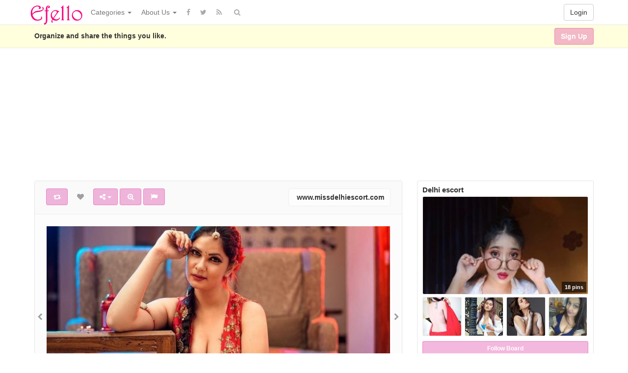

--- FILE ---
content_type: text/html; charset=UTF-8
request_url: https://www.efello.ca/pin/23176/
body_size: 33715
content:
<!DOCTYPE html>
<html lang="en-US" prefix="og: http://ogp.me/ns#">
<head>
	<meta name="google-site-verification" content="KCX5nv02neZ17LF-O_4BAej-bJ410LNvpb1Y5t1sEzU" />
	<meta charset="UTF-8" />
	<meta name="viewport" content="width=device-width, initial-scale=1, user-scalable=no">

	<title>Escort Service in Delhi &ndash; Efello | Efello</title>
		<link rel="profile" href="https://gmpg.org/xfn/11" />
	<link rel="shortcut icon" href="https://www.efello.ca/wp-content/themes/IPin-Pro/favicon.ico">
	<link rel="pingback" href="https://www.efello.ca/xmlrpc.php" />
	
<!-- This site is optimized with the Yoast SEO plugin v13.3 - https://yoast.com/wordpress/plugins/seo/ -->
<meta name="robots" content="max-snippet:-1, max-image-preview:large, max-video-preview:-1"/>
<link rel="canonical" href="https://www.efello.ca/pin/23176/" />
<meta property="og:locale" content="en_US" />
<meta property="og:type" content="article" />
<meta property="og:title" content="Escort Service in Delhi &ndash; Efello" />
<meta property="og:description" content="Delhi Escorts Agency welcomes you. We provide escort service to all the public and we have all kinds of girls&#8217; stores and all of you can fulfill your wishes by contacting us on our Website.  Call us now&#8230;" />
<meta property="og:url" content="https://www.efello.ca/pin/23176/" />
<meta property="og:site_name" content="Efello" />
<meta property="article:tag" content="#callgirls #Delhiescorts" />
<meta property="article:section" content="Fashion &amp; Beauty" />
<meta property="article:published_time" content="2021-01-08T06:39:21+00:00" />
<meta property="og:image" content="https://www.efello.ca/wp-content/uploads/2021/01/delhi-call-girl-1610087822n84gk.jpg" />
<meta property="og:image:secure_url" content="https://www.efello.ca/wp-content/uploads/2021/01/delhi-call-girl-1610087822n84gk.jpg" />
<meta property="og:image:width" content="1200" />
<meta property="og:image:height" content="630" />
<meta name="twitter:card" content="summary" />
<meta name="twitter:description" content="Delhi Escorts Agency welcomes you. We provide escort service to all the public and we have all kinds of girls&#8217; stores and all of you can fulfill your wishes by contacting us on our Website.  Call us now&#8230;" />
<meta name="twitter:title" content="Escort Service in Delhi &ndash; Efello" />
<meta name="twitter:image" content="https://www.efello.ca/wp-content/uploads/2021/01/delhi-call-girl-1610087822n84gk.jpg" />
<script type='application/ld+json' class='yoast-schema-graph yoast-schema-graph--main'>{"@context":"https://schema.org","@graph":[{"@type":"WebSite","@id":"https://www.efello.ca/#website","url":"https://www.efello.ca/","name":"Efello","inLanguage":"en-US","description":"The world\u2019s catalogue of ideas","potentialAction":[{"@type":"SearchAction","target":"https://www.efello.ca/?s={search_term_string}","query-input":"required name=search_term_string"}]},{"@type":"ImageObject","@id":"https://www.efello.ca/pin/23176/#primaryimage","inLanguage":"en-US","url":"https://www.efello.ca/wp-content/uploads/2021/01/delhi-call-girl-1610087822n84gk.jpg","width":1200,"height":630},{"@type":"WebPage","@id":"https://www.efello.ca/pin/23176/#webpage","url":"https://www.efello.ca/pin/23176/","name":"Escort Service in Delhi &ndash; Efello","isPartOf":{"@id":"https://www.efello.ca/#website"},"inLanguage":"en-US","primaryImageOfPage":{"@id":"https://www.efello.ca/pin/23176/#primaryimage"},"datePublished":"2021-01-08T06:39:21+00:00","dateModified":"2021-01-08T06:39:21+00:00","author":{"@id":"https://www.efello.ca/#/schema/person/eba569f1f888f6bd06f26e23b9aff075"},"potentialAction":[{"@type":"ReadAction","target":["https://www.efello.ca/pin/23176/"]}]},{"@type":["Person"],"@id":"https://www.efello.ca/#/schema/person/eba569f1f888f6bd06f26e23b9aff075","name":"pooja21","image":{"@type":"ImageObject","@id":"https://www.efello.ca/#authorlogo","inLanguage":"en-US","url":"https://secure.gravatar.com/avatar/c131250400f1ac20f859e89e3df81f13?s=96&d=mm&r=g","caption":"pooja21"},"description":"My name is Pooja Sharma and I am one of the Best independent service providers for your requirements. Just like we need food we also need to enjoy life to live a happy and healthy life. I know, you may have not good experience while engaging with different partners but believe me.","sameAs":[]}]}</script>
<!-- / Yoast SEO plugin. -->

<link rel='dns-prefetch' href='//s.w.org' />
<link rel="alternate" type="application/rss+xml" title="Efello &raquo; Feed" href="https://www.efello.ca/feed/" />
<link rel="alternate" type="application/rss+xml" title="Efello &raquo; Comments Feed" href="https://www.efello.ca/comments/feed/" />
<link rel="alternate" type="application/rss+xml" title="Efello &raquo; Escort Service in Delhi Comments Feed" href="https://www.efello.ca/pin/23176/feed/" />
		<script type="text/javascript">
			window._wpemojiSettings = {"baseUrl":"https:\/\/s.w.org\/images\/core\/emoji\/12.0.0-1\/72x72\/","ext":".png","svgUrl":"https:\/\/s.w.org\/images\/core\/emoji\/12.0.0-1\/svg\/","svgExt":".svg","source":{"concatemoji":"https:\/\/www.efello.ca\/wp-includes\/js\/wp-emoji-release.min.js?ver=5.3.20"}};
			!function(e,a,t){var n,r,o,i=a.createElement("canvas"),p=i.getContext&&i.getContext("2d");function s(e,t){var a=String.fromCharCode;p.clearRect(0,0,i.width,i.height),p.fillText(a.apply(this,e),0,0);e=i.toDataURL();return p.clearRect(0,0,i.width,i.height),p.fillText(a.apply(this,t),0,0),e===i.toDataURL()}function c(e){var t=a.createElement("script");t.src=e,t.defer=t.type="text/javascript",a.getElementsByTagName("head")[0].appendChild(t)}for(o=Array("flag","emoji"),t.supports={everything:!0,everythingExceptFlag:!0},r=0;r<o.length;r++)t.supports[o[r]]=function(e){if(!p||!p.fillText)return!1;switch(p.textBaseline="top",p.font="600 32px Arial",e){case"flag":return s([127987,65039,8205,9895,65039],[127987,65039,8203,9895,65039])?!1:!s([55356,56826,55356,56819],[55356,56826,8203,55356,56819])&&!s([55356,57332,56128,56423,56128,56418,56128,56421,56128,56430,56128,56423,56128,56447],[55356,57332,8203,56128,56423,8203,56128,56418,8203,56128,56421,8203,56128,56430,8203,56128,56423,8203,56128,56447]);case"emoji":return!s([55357,56424,55356,57342,8205,55358,56605,8205,55357,56424,55356,57340],[55357,56424,55356,57342,8203,55358,56605,8203,55357,56424,55356,57340])}return!1}(o[r]),t.supports.everything=t.supports.everything&&t.supports[o[r]],"flag"!==o[r]&&(t.supports.everythingExceptFlag=t.supports.everythingExceptFlag&&t.supports[o[r]]);t.supports.everythingExceptFlag=t.supports.everythingExceptFlag&&!t.supports.flag,t.DOMReady=!1,t.readyCallback=function(){t.DOMReady=!0},t.supports.everything||(n=function(){t.readyCallback()},a.addEventListener?(a.addEventListener("DOMContentLoaded",n,!1),e.addEventListener("load",n,!1)):(e.attachEvent("onload",n),a.attachEvent("onreadystatechange",function(){"complete"===a.readyState&&t.readyCallback()})),(n=t.source||{}).concatemoji?c(n.concatemoji):n.wpemoji&&n.twemoji&&(c(n.twemoji),c(n.wpemoji)))}(window,document,window._wpemojiSettings);
		</script>
		<style type="text/css">
img.wp-smiley,
img.emoji {
	display: inline !important;
	border: none !important;
	box-shadow: none !important;
	height: 1em !important;
	width: 1em !important;
	margin: 0 .07em !important;
	vertical-align: -0.1em !important;
	background: none !important;
	padding: 0 !important;
}
</style>
	<link rel='stylesheet' id='wp-block-library-css'  href='https://www.efello.ca/wp-includes/css/dist/block-library/style.min.css' type='text/css' media='all' />
<link rel='stylesheet' id='ipin-bootstrap-css'  href='https://www.efello.ca/wp-content/themes/IPin-Pro/css/bootstrap.css' type='text/css' media='all' />
<link rel='stylesheet' id='ipin-fontawesome-css'  href='https://www.efello.ca/wp-content/themes/IPin-Pro/css/font-awesome.min.css' type='text/css' media='all' />
<link rel='stylesheet' id='ipin-style-css'  href='https://www.efello.ca/wp-content/themes/IPin-Pro/style.css' type='text/css' media='all' />
<script>if (document.location.protocol != "https:") {document.location = document.URL.replace(/^http:/i, "https:");}</script><script type='text/javascript' src='https://www.efello.ca/wp-includes/js/jquery/jquery.js?ver=1.12.4-wp'></script>
<script type='text/javascript' src='https://www.efello.ca/wp-includes/js/jquery/jquery-migrate.min.js?ver=1.4.1'></script>
<link rel='https://api.w.org/' href='https://www.efello.ca/wp-json/' />
<link rel="EditURI" type="application/rsd+xml" title="RSD" href="https://www.efello.ca/xmlrpc.php?rsd" />
<link rel="wlwmanifest" type="application/wlwmanifest+xml" href="https://www.efello.ca/wp-includes/wlwmanifest.xml" /> 
<link rel="alternate" type="application/json+oembed" href="https://www.efello.ca/wp-json/oembed/1.0/embed?url=https%3A%2F%2Fwww.efello.ca%2Fpin%2F23176%2F" />
<link rel="alternate" type="text/xml+oembed" href="https://www.efello.ca/wp-json/oembed/1.0/embed?url=https%3A%2F%2Fwww.efello.ca%2Fpin%2F23176%2F&#038;format=xml" />
<meta property="og:type" content="article" />
<meta property="og:title" content="Escort Service in Delhi" />
<meta property="og:url" content="https://www.efello.ca/pin/23176/" />
<meta property="og:description" content="Delhi Escorts Agency welcomes you. We provide escort service to all the public and we have all kinds of girls&#8217; stores and all of you can fulfill your wishes by contacting us on our Website.  Call us now&#8230;" />
<meta property="og:image" content="https://www.efello.ca/wp-content/uploads/2021/01/delhi-call-girl-1610087822n84gk.jpg" />
<meta property="fb:app_id" content="204950166647798" />
<style type="text/css" id="custom-background-css">
body.custom-background { background-color: #ffffff; }
</style>
	<link rel="icon" href="https://www.efello.ca/wp-content/uploads/2017/02/cropped-fevicon-1-32x32.png" sizes="32x32" />
<link rel="icon" href="https://www.efello.ca/wp-content/uploads/2017/02/cropped-fevicon-1-192x192.png" sizes="192x192" />
<link rel="apple-touch-icon-precomposed" href="https://www.efello.ca/wp-content/uploads/2017/02/cropped-fevicon-1-180x180.png" />
<meta name="msapplication-TileImage" content="https://www.efello.ca/wp-content/uploads/2017/02/cropped-fevicon-1-270x270.png" />
		<style type="text/css" id="wp-custom-css">
			/*
You can add your own CSS here.

Click the help icon above to learn more.
*/

.btn-success:focus, .btn-success:active, .btn-success.active, .open > .dropdown-toggle.btn-success{
    color: #ffffff;
    background-color: rgb(253, 0, 176);
    border-color: rgb(253, 0, 176);
}

.btn-success {
    color: #ffffff;
    background-color: rgba(212, 0, 137, 0.28);
    border-color: rgba(212, 0, 137, 0.28);
}

.btn-success:hover {
    color: #ffffff;
    background-color: rgb(253, 0, 176);
    border-color: rgb(253, 0, 176);
}		</style>
			<meta name="google-site-verification" content="yaFEUqqPmiQEfVd24xgeGzq4cwiRFgd4gyqSAWpVzcA" />	
	<!--[if lt IE 9]>
		<script src="https://www.efello.ca/wp-content/themes/IPin-Pro/js/respond.min.js"></script>
		<script src="https://html5shim.googlecode.com/svn/trunk/html5.js"></script>
	<![endif]-->
</head>

<body data-rsssl=1 class="post-template-default single single-post postid-23176 single-format-standard custom-background">
	<noscript>
		<style type="text/css" media="all">#masonry { visibility: visible !important; }</style>
	</noscript>

		<div id="fb-root"></div>
	<script>(function(d, s, id) {
	var js, fjs = d.getElementsByTagName(s)[0];
	if (d.getElementById(id)) return;
	js = d.createElement(s); js.id = id;
	js.src = "//connect.facebook.net/en_US/all.js#xfbml=1&appId=204950166647798";
	fjs.parentNode.insertBefore(js, fjs);
	}(document, 'script', 'facebook-jssdk'));</script>
		
	<nav id="topmenu" class="navbar navbar-default navbar-fixed-top">
		<div class="container">
			<div id="top-menu-right-mobile" class="visible-xs">
							<a id="top-add-button-mobile" href="https://www.efello.ca/login/"><i class="fa fa-user"></i></a>
						</div>

			<div class="navbar-header">
				<button class="navbar-toggle" data-toggle="collapse" data-target="#nav-main" type="button">
					<span class="icon-bar"></span>
					<span class="icon-bar"></span>
					<span class="icon-bar"></span>
				</button>

								<a class="navbar-brand logo" href="https://www.efello.ca/">
									<img src="https://www.efello.ca/wp-content/uploads/2017/02/efello-logo.png" alt="Logo" />
								</a>
			</div>

			<div id="nav-main" class="collapse navbar-collapse">
				<ul id="menu-top-right" class="nav navbar-nav navbar-right">
									<li class="visible-xs"><a href="https://www.efello.ca/signup/">Sign Up</a></li>
					<li class="visible-xs"><a href="https://www.efello.ca/login/?redirect_to=%2Fpin%2F23176%2F">Login</a></li>
					<li class="hidden-xs" id="loginbox-wrapper"><button id="loginbox" class="btn btn-default navbar-btn" data-wsl='' aria-hidden="true" type="button">Login</button></li>
								</ul>

				<ul id="menu-top-menu" class="nav navbar-nav"><li class="dropdown menu-categories"><a class="dropdown-toggle" data-toggle="dropdown" data-target="#" href="#">Categories <b class="caret"></b></a>
<ul class="dropdown-menu">
	<li class="menu-popular"><a href="https://efello.ca/popular/">Popular</a></li>
	<li class="menu-everything"><a href="https://efello.ca/everything/">Everything</a></li>
	<li class="menu-apperal"><a href="https://www.efello.ca/pin/category/apperal/">Apperal</a></li>
	<li class="menu-architectures"><a href="https://www.efello.ca/pin/category/architectures/">Architectures</a></li>
	<li class="menu-art"><a href="https://www.efello.ca/pin/category/art/">Art</a></li>
	<li class="menu-design"><a href="https://www.efello.ca/pin/category/design/">Design</a></li>
	<li class="menu-div-crafts"><a href="https://www.efello.ca/pin/category/div-crafts/">Div &#038; Crafts</a></li>
	<li class="menu-education"><a href="https://www.efello.ca/pin/category/education/">Education</a></li>
	<li class="menu-entertainment"><a href="https://www.efello.ca/pin/category/entertainment/">Entertainment</a></li>
	<li class="current-post-ancestor active current-post-parent menu-fashion-beauty"><a href="https://www.efello.ca/pin/category/fashion-beauty/">Fashion &#038; Beauty</a></li>
	<li class="menu-fitness"><a href="https://www.efello.ca/pin/category/fitness/">Fitness</a></li>
	<li class="menu-food"><a href="https://www.efello.ca/pin/category/food/">Food</a></li>
	<li class="menu-gardening"><a href="https://www.efello.ca/pin/category/gardening/">Gardening</a></li>
	<li class="menu-geek"><a href="https://www.efello.ca/pin/category/geek/">Geek</a></li>
	<li class="menu-home-decor"><a href="https://www.efello.ca/pin/category/home-decor/">Home Decor</a></li>
	<li class="menu-kids"><a href="https://www.efello.ca/pin/category/kids/">Kids</a></li>
	<li class="menu-nature"><a href="https://www.efello.ca/pin/category/nature/">Nature</a></li>
	<li class="menu-other"><a href="https://www.efello.ca/pin/category/other/">Other</a></li>
	<li class="menu-outdoors"><a href="https://www.efello.ca/pin/category/outdoors/">Outdoors</a></li>
	<li class="menu-peoples"><a href="https://www.efello.ca/pin/category/peoples/">Peoples</a></li>
	<li class="menu-pets"><a href="https://www.efello.ca/pin/category/pets/">Pets</a></li>
	<li class="menu-photography"><a href="https://www.efello.ca/pin/category/photography/">Photography</a></li>
	<li class="menu-technology"><a href="https://www.efello.ca/pin/category/technology/">Technology</a></li>
	<li class="menu-travel-places"><a href="https://www.efello.ca/pin/category/travel-places/">Travel &#038; Places</a></li>
	<li class="menu-vehicles"><a href="https://www.efello.ca/pin/category/vehicles/">Vehicles</a></li>
	<li class="menu-wedding-events"><a href="https://www.efello.ca/pin/category/wedding-events/">Wedding &#038; Events</a></li>
</ul>
</li>
<li class="dropdown menu-about-us"><a class="dropdown-toggle" data-toggle="dropdown" data-target="#" href="#">About Us <b class="caret"></b></a>
<ul class="dropdown-menu">
	<li class="menu-contact-us"><a href="https://www.efello.ca/contact-us/">Contact Us</a></li>
</ul>
</li>
</ul>		
				<ul id="topmenu-icons-wrapper" class="nav navbar-nav">
										<li><a class="topmenu-icons" href="https://www.facebook.com/efellocom" rel="tooltip" data-placement="bottom" title="Find us on Facebook" target="_blank"><i class="fa fa-facebook"></i></a></li>
						
										<li><a class="topmenu-icons" href="http://twitter.com/#" rel="tooltip" data-placement="bottom" title="Follow us on Twitter" target="_blank"><i class="fa fa-twitter"></i></a></li>
					
					<li><a class="topmenu-icons" href="https://www.efello.ca/feed/" rel="tooltip" data-placement="bottom" title="Subscribe to RSS Feed"><i class="fa fa-rss"></i></a></li>
					
					<li class="dropdown hidden-xs"><a id="topmenu-search" class="dropdown-toggle topmenu-icons" data-toggle="dropdown" href=""><i class="fa fa-search"></i></a>
						<ul id= "dropdown-search" class="dropdown-menu">
							<li>
								<form class="navbar-form" method="get" id="searchform" action="https://www.efello.ca/">
									<input id="s" class="form-control input-sm search-query" type="search" placeholder="Search" name="s" value="">
									<input type="hidden" name="q" value="<br />
<b>Notice</b>:  Undefined index: q in <b>/home/u938833390/domains/efello.ca/public_html/wp-content/themes/IPin-Pro/header.php</b> on line <b>162</b><br />
"/>
									<button class="btn btn-success btn-sm" type="submit"><i class="fa fa-search"></i></button>
								</form>
							</li>
						</ul>
					</li>
				</ul>

				<form class="navbar-form visible-xs" method="get" id="searchform-mobile" action="https://www.efello.ca/">
					<input type="text" class="form-control search-query" placeholder="Search" name="s" value="">
					<input type="hidden" name="q" value="<br />
<b>Notice</b>:  Undefined index: q in <b>/home/u938833390/domains/efello.ca/public_html/wp-content/themes/IPin-Pro/header.php</b> on line <b>172</b><br />
"/>
				</form>
			</div>
		</div>
	</nav>

		
	<div id="top-message-wrapper">
		<div id="top-message" class="container">
			<div class="pull-right">
				<a class="btn btn-success" href="https://www.efello.ca/signup/">Sign Up</a>
			</div>
			<div class="top-message-left">Organize and share the things you like.</div>
		</div>
	</div>
	
		<div id="header-ad" class="container-fluid">
		<div class="row">
			<iframe style="width:120px;height:240px;" marginwidth="0" marginheight="0" scrolling="no" frameborder="0" src="//ws-in.amazon-adsystem.com/widgets/q?ServiceVersion=20070822&OneJS=1&Operation=GetAdHtml&MarketPlace=IN&source=ac&ref=tf_til&ad_type=product_link&tracking_id=ebizsolution-21&marketplace=amazon&region=IN&placement=B00EAH9816&asins=B00EAH9816&linkId=f070e0a34c2d3c273097196649897abf&show_border=false&link_opens_in_new_window=true&price_color=333333&title_color=0066c0&bg_color=ffffff">
    </iframe>


<iframe style="width:120px;height:240px;" marginwidth="0" marginheight="0" scrolling="no" frameborder="0" src="//ws-in.amazon-adsystem.com/widgets/q?ServiceVersion=20070822&OneJS=1&Operation=GetAdHtml&MarketPlace=IN&source=ac&ref=qf_sp_asin_til&ad_type=product_link&tracking_id=ebizsolution-21&marketplace=amazon&region=IN&placement=B07R4NMGPZ&asins=B07R4NMGPZ&linkId=433ab54cc913c69ccd5d13e4e1ccd608&show_border=false&link_opens_in_new_window=true&price_color=333333&title_color=0066c0&bg_color=ffffff">
    </iframe>


<iframe style="width:120px;height:240px;" marginwidth="0" marginheight="0" scrolling="no" frameborder="0" src="//ws-in.amazon-adsystem.com/widgets/q?ServiceVersion=20070822&OneJS=1&Operation=GetAdHtml&MarketPlace=IN&source=ac&ref=tf_til&ad_type=product_link&tracking_id=ebizsolution-21&marketplace=amazon&region=IN&placement=B07F8QFPKZ&asins=B07F8QFPKZ&linkId=6ff04c0e490c6dc105ff1d1c2c1acc07&show_border=false&link_opens_in_new_window=true&price_color=333333&title_color=0066c0&bg_color=ffffff">
    </iframe>



<iframe style="width:120px;height:240px;" marginwidth="0" marginheight="0" scrolling="no" frameborder="0" src="//ws-in.amazon-adsystem.com/widgets/q?ServiceVersion=20070822&OneJS=1&Operation=GetAdHtml&MarketPlace=IN&source=ac&ref=tf_til&ad_type=product_link&tracking_id=ebizsolution-21&marketplace=amazon&region=IN&placement=B07RM7P53F&asins=B07RM7P53F&linkId=8276395a466ac073b592c3c630ddee9a&show_border=false&link_opens_in_new_window=true&price_color=333333&title_color=0066c0&bg_color=ffffff">
    </iframe>



<iframe style="width:120px;height:240px;" marginwidth="0" marginheight="0" scrolling="no" frameborder="0" src="//ws-in.amazon-adsystem.com/widgets/q?ServiceVersion=20070822&OneJS=1&Operation=GetAdHtml&MarketPlace=IN&source=ac&ref=tf_til&ad_type=product_link&tracking_id=ebizsolution-21&marketplace=amazon&region=IN&placement=B07KSX16JK&asins=B07KSX16JK&linkId=a5945e92ecef8e3ccecd74b0e8fa738d&show_border=false&link_opens_in_new_window=true&price_color=333333&title_color=0066c0&bg_color=ffffff">
    </iframe>


<iframe style="width:120px;height:240px;" marginwidth="0" marginheight="0" scrolling="no" frameborder="0" src="//ws-in.amazon-adsystem.com/widgets/q?ServiceVersion=20070822&OneJS=1&Operation=GetAdHtml&MarketPlace=IN&source=ac&ref=tf_til&ad_type=product_link&tracking_id=ebizsolution-21&marketplace=amazon&region=IN&placement=B07VRPVTQZ&asins=B07VRPVTQZ&linkId=c7655d5277849a717d5ecfaf922dd191&show_border=false&link_opens_in_new_window=true&price_color=333333&title_color=0066c0&bg_color=ffffff">
    </iframe>


<iframe style="width:120px;height:240px;" marginwidth="0" marginheight="0" scrolling="no" frameborder="0" src="//ws-in.amazon-adsystem.com/widgets/q?ServiceVersion=20070822&OneJS=1&Operation=GetAdHtml&MarketPlace=IN&source=ac&ref=tf_til&ad_type=product_link&tracking_id=ebizsolution-21&marketplace=amazon&region=IN&placement=B00WVEPZ1W&asins=B00WVEPZ1W&linkId=3071ed0fd7d50a900fc65f9b3c5e05b8&show_border=false&link_opens_in_new_window=true&price_color=333333&title_color=0066c0&bg_color=ffffff">
    </iframe>
   





<iframe style="width:120px;height:240px;" marginwidth="0" marginheight="0" scrolling="no" frameborder="0" src="//ws-in.amazon-adsystem.com/widgets/q?ServiceVersion=20070822&OneJS=1&Operation=GetAdHtml&MarketPlace=IN&source=ac&ref=tf_til&ad_type=product_link&tracking_id=ebizsolution-21&marketplace=amazon&region=IN&placement=B007EE2GRK&asins=B007EE2GRK&linkId=77ecd4b0dfa3a505b94b3ed949d29e17&show_border=false&link_opens_in_new_window=true&price_color=333333&title_color=0066c0&bg_color=ffffff">
    </iframe>



<iframe style="width:120px;height:240px;" marginwidth="0" marginheight="0" scrolling="no" frameborder="0" src="//ws-in.amazon-adsystem.com/widgets/q?ServiceVersion=20070822&OneJS=1&Operation=GetAdHtml&MarketPlace=IN&source=ac&ref=tf_til&ad_type=product_link&tracking_id=ebizsolution-21&marketplace=amazon&region=IN&placement=B00JNQLIYY&asins=B00JNQLIYY&linkId=bb2fe8d21909ead03884abf6a552512f&show_border=false&link_opens_in_new_window=true&price_color=333333&title_color=0066c0&bg_color=ffffff">
    </iframe>


<iframe style="width:120px;height:240px;" marginwidth="0" marginheight="0" scrolling="no" frameborder="0" src="//ws-in.amazon-adsystem.com/widgets/q?ServiceVersion=20070822&OneJS=1&Operation=GetAdHtml&MarketPlace=IN&source=ac&ref=tf_til&ad_type=product_link&tracking_id=ebizsolution-21&marketplace=amazon&region=IN&placement=B01B0O220K&asins=B01B0O220K&linkId=cc1e0bf5b5d552b113cec6d068813aed&show_border=false&link_opens_in_new_window=true&price_color=333333&title_color=0066c0&bg_color=ffffff">
    </iframe>

		</div>
	</div>
	
	
<div id="single-pin-wrapper">
	<div class="container" id="single-pin" data-postid="23176" itemscope itemtype="http://schema.org/ImageObject">
		<div class="row">
			<div class="col-sm-8">
				<div class="row">
					<div class="col-sm-12">
																		<div id="post-23176" class="post-wrapper post-23176 post type-post status-publish format-standard has-post-thumbnail category-fashion-beauty tag-callgirls-delhiescorts">
							<div class="post-top-meta-placeholder"></div>
							<div class="post-top-meta">
									<div class="post-actionbar">
																				<span class="post-action-button">
											<a class="ipin-repin btn btn-success" data-post_id="23176" rel="tooltip" title="Repin" data-placement="bottom"><i class="fa fa-retweet fa-fw"></i><span id="button-repins-count"></span></a>
										</span>
																				
										 
										<span class="undisable_buttons post-action-button">
											<a class="ipin-like btn btn-success<br />
<b>Notice</b>:  Undefined offset: 0 in <b>/home/u938833390/domains/efello.ca/public_html/wp-content/themes/IPin-Pro/functions.php</b> on line <b>1744</b><br />
" data-post_id="23176" data-post_author="1555" rel="tooltip" title="Like" data-placement="bottom"><i class="fa fa-heart fa-fw"></i><span id="button-likes-count"></span></a>
										</span>
																				
										<div class="ipin-share btn-group post-action-button">
											<button type="button" class="btn btn-success dropdown-toggle" data-toggle="dropdown">
												<i class="fa fa-share-alt"></i> <span class="caret"></span>
											</button>
											
											<ul class="dropdown-menu">
												<li><a href="" onclick="window.open('https://www.facebook.com/sharer/sharer.php?u=https%3A%2F%2Fwww.efello.ca%2Fpin%2F23176%2F', 'facebook-share-dialog', 'width=626,height=500'); return false;"><i class="fa fa-facebook-square fa-lg fa-fw text-info"></i> Share on Facebook</a></li>
												<li><a href="" onclick="window.open('https://twitter.com/share?url=https://www.efello.ca/pin/23176/&amp;text=Escort%20Service%20in%20Delhi', 'twitter-share-dialog', 'width=626,height=500'); return false;"><i class="fa fa-twitter-square fa-lg fa-fw text-primary"></i> Share on Twitter</a></li>
												<li><a href="" onclick="window.open('http://www.reddit.com/submit?url=https%3A%2F%2Fwww.efello.ca%2Fpin%2F23176%2F&amp;title=Escort%20Service%20in%20Delhi', 'reddit-share-dialog', 'width=880,height=500,scrollbars=1'); return false;"><i class="fa fa-reddit-square fa-lg fa-fw text-primary"></i> Share on Reddit</a></li>
												<li><a href="" onclick="window.open('https://plus.google.com/share?url=https://www.efello.ca/pin/23176/', 'gplus-share-dialog', 'width=626,height=500'); return false;"><i class="fa fa-google-plus-square fa-lg fa-fw text-danger"></i> Share on Google+</a></li>
												<li><a href="" onclick="window.open('http://pinterest.com/pin/create/button/?url=https%3A%2F%2Fwww.efello.ca%2Fpin%2F23176%2F&amp;media=https%3A%2F%2Fwww.efello.ca%2Fwp-content%2Fuploads%2F2021%2F01%2Fdelhi-call-girl-1610087822n84gk-700x368.jpg&amp;description=Escort Service in Delhi', 'pinterest-share-dialog', 'width=626,height=500'); return false;"><i class="fa fa-pinterest-square fa-lg fa-fw text-danger"></i> Share on Pinterest</a></li>
												<li><a href="" class="post-embed"><i class="fa fa-code fa-lg fa-fw"></i> Embed</a></li>
											</ul>
										</div>
										
																				<span class="post-action-button">
											<a class="ipin-zoom btn btn-success hidden-xs" href="https://www.efello.ca/wp-content/uploads/2021/01/delhi-call-girl-1610087822n84gk.jpg" rel="tooltip" title="Zoom" data-placement="bottom"><i class="fa fa-search-plus fa-fw"></i></a>
										</span>
																				
										<span class="post-action-button">
											<a class="post-report btn btn-success" rel="tooltip" title="Report" data-placement="bottom"><i class="fa fa-flag fa-fw"></i></a>
										</span>
										
											
																				<span class="pull-right">
											<a class="btn btn-default" href="https://www.missdelhiescort.com/" target="_blank"><img src="https://www.google.com/s2/favicons?domain=https://www.missdelhiescort.com/" alt="" /> www.missdelhiescort.com</a>
										</span>
																				<div class="clearfix"></div>
									</div>
							</div>
							
							<div class="clearfix"></div>
							
														
							<div id="post-featured-photo" class="post-featured-photo">
								<div class="post-nav-next"><a href="https://www.efello.ca/pin/23173/" rel="prev"><i class="fa fa-chevron-right"></i></a></div>
								<div class="post-nav-prev"><a href="https://www.efello.ca/pin/23178/" rel="next"><i class="fa fa-chevron-left"></i></a></div>
									
																	<img itemprop="image" class="featured-thumb" src="https://www.efello.ca/wp-content/uploads/2021/01/delhi-call-girl-1610087822n84gk-700x368.jpg" width="700" height="368" alt="Escort Service in Delhi" />
															</div>
	
														
								
							<div class="post-content">
																									<div class="post-content-price pull-right"><span class="badge">&#8226; ₹10000</span></div>
									
																		<h1 itemprop="name" class="post-title post-title-large" data-title="Escort Service in Delhi" data-tags="#callgirls #Delhiescorts" data-price="10000" data-content="&lt;p&gt;&lt;a href=&quot;http://www.sarakaur.com/&quot;&gt;Delhi Escorts&lt;/a&gt; Agency welcomes you. We provide escort service to all the public and we have all kinds of girls&#039; stores and all of you can fulfill your wishes by contacting us on our Website.  Call us now...&lt;/p&gt;">Escort Service in Delhi</h1>
									
								<div itemprop="description" class="thecontent"><p><a rel="nofollow" href="http://www.sarakaur.com/">Delhi Escorts</a> Agency welcomes you. We provide escort service to all the public and we have all kinds of girls&#8217; stores and all of you can fulfill your wishes by contacting us on our Website.  Call us now&#8230;</p>
</div><div itemprop="keywords" class="thetags"><a href="https://www.efello.ca/pin/tag/callgirls-delhiescorts/">#callgirls #Delhiescorts</a> </div>							</div>
							
							<div class="post-author-wrapper">
								<div class="pull-left">
									<a href="https://www.efello.ca/user/pooja21/">
									<img alt="avatar" src="https://www.efello.ca/wp-content/uploads/2020/09/avatar-1601285750en462-48x48.jpg" class="avatar" height="48" width="48" />									</a>
								</div>
								
								<div class="post-author-wrapper-header">
									 
									<span class="undisable_buttons">
									<button class="btn btn-success pull-right follow ipin-follow" data-board_parent_id="0" data-author_id="1555" data-board_id="3987" type="button">Follow</button>
									</span>
																		<a href="https://www.efello.ca/user/pooja21/">
										<div itemprop="author" class="post-author-wrapper-author">pooja21</div>
									</a> 
									 &#8226; January 8, 2021									<br />59 Pins &#8226; 0 Followers									<time itemprop="datePublished" datetime="2021-01-08"></time>
								</div>
							</div>
							
							<div class="post-comments">
								<div class="post-comments-wrapper">
																			
<div id="comments">
			<form method="post" id="commentform">
			<div class="pull-left"><br />
<b>Notice</b>:  Trying to get property 'ID' of non-object in <b>/home/u938833390/domains/efello.ca/public_html/wp-content/themes/IPin-Pro/functions.php</b> on line <b>2540</b><br />
<img alt="avatar" src="https://www.efello.ca/wp-content/themes/IPin-Pro/img/avatar-48x48.png" class="avatar" height="48" width="48" /></div>
			<div class="textarea-wrapper">
				<textarea class="form-control" disabled placeholder="Login to comment..."></textarea>
				<button id="submit" class="btn btn-success" type="submit">Post Comment</button>
			</div>
		</form>
	</div>																				<div class="fb-comments" data-href="https://www.efello.ca/pin/23176/" data-num-posts="5" data-width="100%"></div>
																											</div>
							</div>
							
														<div class="post-board">
								<div class="post-board-wrapper">
																		<span class="undisable_buttons">
									<button class="btn btn-success btn-xs pull-right follow ipin-follow" data-author_id="1555" data-board_id="4629" data-board_parent_id="3987" type="button">Follow Board</button>
									</span>
																		<h4>Pinned onto <span><a href="https://www.efello.ca/board/delhi-escort/4629/" rel="tag">Delhi escort</a></span></h4>
																			<a class="pull-left" href="https://www.efello.ca/board/delhi-escort/4629/">
																						<div class="post-board-photo">
													<img src="https://www.efello.ca/wp-content/uploads/2021/03/delhi-escorts-1615368379g8k4n-150x150.jpg" alt="" />
												</div>
																								<div class="post-board-photo">
													<img src="https://www.efello.ca/wp-content/uploads/2021/02/eqxphvgaawzj-16142512214kgn8-150x150.jpg" alt="" />
												</div>
																								<div class="post-board-photo">
													<img src="https://www.efello.ca/wp-content/uploads/2021/02/delhi-escort-girl-1614077491k8n4g-150x150.jpg" alt="" />
												</div>
																								<div class="post-board-photo">
													<img src="https://www.efello.ca/wp-content/uploads/2021/02/elolxxxuaasgz-1613472313ng84k-150x150.jpg" alt="" />
												</div>
																								<div class="post-board-photo">
													<img src="https://www.efello.ca/wp-content/uploads/2021/02/ahmedabad-call-girls-16128709098kgn4-150x150.jpg" alt="" />
												</div>
																								<div class="post-board-photo">
													<img src="https://www.efello.ca/wp-content/uploads/2021/02/dfdda-1612782188kng84-150x150.jpg" alt="" />
												</div>
																								<div class="post-board-photo">
													<img src="https://www.efello.ca/wp-content/uploads/2021/02/1612438307kg48n-150x150.jpg" alt="" />
												</div>
																								<div class="post-board-photo">
													<img src="https://www.efello.ca/wp-content/uploads/2021/02/elkbqkzuuaaim-16122630858gkn4-150x150.jpg" alt="" />
												</div>
																								<div class="post-board-photo">
													<img src="https://www.efello.ca/wp-content/uploads/2021/01/emsxsbsuasvzir-16112264474g8nk-150x150.jpg" alt="" />
												</div>
																								<div class="post-board-photo">
													<img src="https://www.efello.ca/wp-content/uploads/2021/01/delhi-call-girl-1610087822n84gk-150x150.jpg" alt="" />
												</div>
																								<div class="post-board-photo">
													<img src="https://www.efello.ca/wp-content/uploads/2020/12/call-gir-heydrab-1608617647n84gk-150x150.jpg" alt="" />
												</div>
																								<div class="post-board-photo">
													<img src="https://www.efello.ca/wp-content/uploads/2020/12/ijj-1608273028n48kg-150x150.jpg" alt="" />
												</div>
																								<div class="post-board-photo">
													<img src="https://www.efello.ca/wp-content/uploads/2020/12/twitter-1607945658g84nk-150x150.jpg" alt="" />
												</div>
																						</a>
								</div>
								
								<div class="clearfix"></div>
							</div>
														
														
															<div id="post-board-source" class="post-board">
									<div class="post-board-wrapper">
										<h4>Also from <a href="https://www.efello.ca/source/www.missdelhiescort.com/">www.missdelhiescort.com</a></h4>
											<a class="pull-left" href="https://www.efello.ca/source/www.missdelhiescort.com/">
																								<div class="post-board-photo">
														<img src="https://www.efello.ca/wp-content/uploads/2023/03/16800846724gn8k-150x150.jpg" alt="" />
													</div>
																										<div class="post-board-photo">
														<img src="https://www.efello.ca/wp-content/uploads/2023/02/jaipur-call-girl-1676441503gk4n8-150x150.jpg" alt="" />
													</div>
																										<div class="post-board-photo">
														<img src="https://www.efello.ca/wp-content/uploads/2022/08/varanasi-escorts-166122948048kng-150x150.jpg" alt="" />
													</div>
																										<div class="post-board-photo">
														<img src="https://www.efello.ca/wp-content/uploads/2022/02/badarpurescortkgnx-16440608394gn8k-150x150.jpg" alt="" />
													</div>
																										<div class="post-board-photo">
														<img src="https://www.efello.ca/wp-content/uploads/2021/03/mussoorie-call-girls-161485853548kng-150x150.jpg" alt="" />
													</div>
																										<div class="post-board-photo">
														<img src="https://www.efello.ca/wp-content/uploads/2021/02/mussoorie-escorts-16142541348nk4g-150x150.jpg" alt="" />
													</div>
																										<div class="post-board-photo">
														<img src="https://www.efello.ca/wp-content/uploads/2021/02/mumbai-161424598148ngk-150x150.jpg" alt="" />
													</div>
																										<div class="post-board-photo">
														<img src="https://www.efello.ca/wp-content/uploads/2021/02/mumbai-escorts-16140767174kn8g-150x150.jpg" alt="" />
													</div>
																										<div class="post-board-photo">
														<img src="https://www.efello.ca/wp-content/uploads/2021/02/mumbai-escorts-16137156658n4kg-150x150.jpg" alt="" />
													</div>
																										<div class="post-board-photo">
														<img src="https://www.efello.ca/wp-content/uploads/2021/02/goa-escorts-1613562252k8n4g-150x150.jpg" alt="" />
													</div>
																										<div class="post-board-photo">
														<img src="https://www.efello.ca/wp-content/uploads/2021/02/mussoorie-escorts-1613561368n84gk-150x150.jpg" alt="" />
													</div>
																										<div class="post-board-photo">
														<img src="https://www.efello.ca/wp-content/uploads/2021/02/mumbai-escorts-161347619448kgn-150x150.jpg" alt="" />
													</div>
																										<div class="post-board-photo">
														<img src="https://www.efello.ca/wp-content/uploads/2021/02/mussoorie-escorts-1613217426k84ng-150x150.jpg" alt="" />
													</div>
																								</a>
									</div>
									<div class="clearfix"></div>
								</div>
														
														
							<div class="modal ipin-modal" id="post-embed-box" data-backdrop="false" data-keyboard="false" tabindex="-1" aria-hidden="true" role="dialog">
								<div class="modal-dialog">
									<div class="modal-content">
										<div class="modal-header">
											<button class="close popup-close" aria-hidden="true" type="button">&times;</button>
											<h4 class="modal-title">Embed</h4>
										</div>
										
										<div class="modal-body">
																						<div class="row">
												<div class="col-xs-6">
													<input class="form-control" type="text" id="embed-width" value="700" />
												</div>
						
												<div class="col-xs-6">
													<span class="help-inline">px -Image Width</span>
												</div>
											</div>
											
											<p></p>
	
											<div class="row">
												<div class="col-xs-6">
													<input class="form-control" type="text" id="embed-height" value="368" />
												</div>
												
												<div class="col-xs-6">
													<span class="help-inline"> px -Image Height</span>
												</div>
											</div>
	
											<p></p>
	
											<textarea class="form-control"><div style='padding-bottom: 2px;line-height:0px;'><a href='https://www.efello.ca/pin/23176/' target='_blank'><img src='https://www.efello.ca/wp-content/uploads/2021/01/delhi-call-girl-1610087822n84gk-700x368.jpg' border='0' width='700' height='368' /></a></div><div style='float:left;padding-top:0px;padding-bottom:0px;'><p style='font-size:10px;color:#76838b;'>Source: <a style='text-decoration:underline;font-size:10px;color:#76838b;' href='https://www.missdelhiescort.com/'>www.missdelhiescort.com</a> via <a style='text-decoration:underline;font-size:10px;color:#76838b;' href='https://www.efello.ca/user/pooja21' target='_blank'>pooja21</a> on <a style='text-decoration:underline;color:#76838b;' href='https://www.efello.ca/' target='_blank'>Efello</a></p></div></textarea>
											<div class="clearfix"></div>
											<p></p>
										</div>
									</div>
								</div>
							</div>
							
							<div class="modal ipin-modal" id="post-report-box" data-backdrop="false" data-keyboard="false" tabindex="-1" aria-hidden="true" role="dialog">
								<div class="modal-dialog">
									<div class="modal-content">
										<div class="modal-header">
											<button class="close popup-close" aria-hidden="true" type="button">&times;</button>
											<h4 class="modal-title">Report</h4>
										</div>
										
										<div class="modal-body">
											<input type="hidden" id="report-post-id" value="23176" />
											<textarea class="form-control" placeholder="Please write a little about why you want to report this pin."></textarea>
											<div class="alert alert-success hide">Pin reported. Thank you for your submission.</div>
											<p></p>
											<input id="post-report-submit" class="btn btn-success btn-block btn-ipin-custom" type="submit" disabled="disabled" value="Report Pin" name="post-report-submit">
											<input id="post-report-close" class="btn btn-success btn-block btn-ipin-custom hide" type="submit" value="Close">
											<div class="ajax-loader-report-pin ajax-loader hide"></div>
											<div class="clearfix"></div>
											<p></p>
										</div>
									</div>
								</div>
							</div>
	
							<button id="post-close" class="btn btn-default hide"><i class="fa fa-times"></i></button>
							
							<div id="post-zoom-overlay"></div>
							
							<div id="post-fullsize" class="lightbox hide" tabindex="-1" aria-hidden="true">
								<div class='lightbox-header'>
									<button id="post-fullsize-close" class="btn btn-default" aria-hidden="true" type="button"><i class="fa fa-times"></i></button>
								</div>
								<div class="lightbox-content">
									<img src="" data-src="https://www.efello.ca/wp-content/uploads/2021/01/delhi-call-girl-1610087822n84gk.jpg" width="1200" height="630" alt="" />
								</div>
							</div>
	
													</div>
											</div>
				</div>
			</div>
	
			<div class="col-sm-4">
				<div class="sidebar">
		
			<div class="board-mini hidden-xs">
			<a class="board-title" title="Delhi escort" href="https://www.efello.ca/board/delhi-escort/4629/">
				<h4>Delhi escort</h4>
				
				<div class="board-photo-frame">
												<div class="board-main-photo-wrapper">
								<span class="board-pin-count">18 pins</span>
								<img src="https://www.efello.ca/wp-content/uploads/2021/03/delhi-escorts-1615368379g8k4n-235x294.jpg" class="board-main-photo" alt="" />
							</div>
														<div class="board-photo-wrapper">
							<img src="https://www.efello.ca/wp-content/uploads/2021/02/eqxphvgaawzj-16142512214kgn8-150x150.jpg" class="board-photo" alt="" />
							</div>
														<div class="board-photo-wrapper">
							<img src="https://www.efello.ca/wp-content/uploads/2021/02/delhi-escort-girl-1614077491k8n4g-150x150.jpg" class="board-photo" alt="" />
							</div>
														<div class="board-photo-wrapper">
							<img src="https://www.efello.ca/wp-content/uploads/2021/02/elolxxxuaasgz-1613472313ng84k-150x150.jpg" class="board-photo" alt="" />
							</div>
														<div class="board-photo-wrapper">
							<img src="https://www.efello.ca/wp-content/uploads/2021/02/ahmedabad-call-girls-16128709098kgn4-150x150.jpg" class="board-photo" alt="" />
							</div>
											</div>
			</a>
					
							<span class="undisable_buttons">
				<button class="btn btn-success btn-sm follow ipin-follow" data-author_id="1555" data-board_id="4629" data-board_parent_id="3987" type="button">Follow Board</button>
				</span>
					</div>
			
			<div class="board-domain hidden-xs">
			<h4>Also from <a href="https://www.efello.ca/source/www.missdelhiescort.com/">www.missdelhiescort.com</a></h4>
			<a href="https://www.efello.ca/source/www.missdelhiescort.com/">
								<div class="board-domain-wrapper">
						<img src="https://www.efello.ca/wp-content/uploads/2023/03/16800846724gn8k-150x150.jpg" alt="" />
					</div>
									<div class="board-domain-wrapper">
						<img src="https://www.efello.ca/wp-content/uploads/2023/02/jaipur-call-girl-1676441503gk4n8-150x150.jpg" alt="" />
					</div>
									<div class="board-domain-wrapper">
						<img src="https://www.efello.ca/wp-content/uploads/2022/08/varanasi-escorts-166122948048kng-150x150.jpg" alt="" />
					</div>
									<div class="board-domain-wrapper">
						<img src="https://www.efello.ca/wp-content/uploads/2022/02/badarpurescortkgnx-16440608394gn8k-150x150.jpg" alt="" />
					</div>
									<div class="board-domain-wrapper">
						<img src="https://www.efello.ca/wp-content/uploads/2021/03/mussoorie-call-girls-161485853548kng-150x150.jpg" alt="" />
					</div>
									<div class="board-domain-wrapper">
						<img src="https://www.efello.ca/wp-content/uploads/2021/02/mussoorie-escorts-16142541348nk4g-150x150.jpg" alt="" />
					</div>
									<div class="board-domain-wrapper">
						<img src="https://www.efello.ca/wp-content/uploads/2021/02/mumbai-161424598148ngk-150x150.jpg" alt="" />
					</div>
									<div class="board-domain-wrapper">
						<img src="https://www.efello.ca/wp-content/uploads/2021/02/mumbai-escorts-16140767174kn8g-150x150.jpg" alt="" />
					</div>
									<div class="board-domain-wrapper">
						<img src="https://www.efello.ca/wp-content/uploads/2021/02/mumbai-escorts-16137156658n4kg-150x150.jpg" alt="" />
					</div>
								<div class="clearfix"></div>
			</a>
		</div>
	
		</div>			</div>
		</div>
	</div>	
	<div id="post-masonry" class="container-fluid">
	<div class="row">
	
			<div id="ajax-loader-masonry" class="ajax-loader"></div>
	
		<h3 class="text-center">Related Pins</h3>
	
	<div id="masonry" class="row">
				
				
				
				
				
				
		<div id="post-28001" class="thumb post-28001 post type-post status-publish format-standard has-post-thumbnail category-wedding-events tag-callgirls-delhiescorts tag-delhi-escort">
	<div class="thumb-holder">		
		<a class="featured-thumb-link" href="https://www.efello.ca/pin/28001/" style="background-color: rgba(135,92,78,0.5)">
							<div class="pricewrapper"><div class="pricewrapper-inner">₹7000</div></div>
			
						
						<img class="featured-thumb" src="https://www.efello.ca/wp-content/uploads/2022/01/beauty-1641967972g84nk-235x249.jpg" alt="Delightful Delhi Escorts Service" style="width:235px;height:249px" />
		</a>
		
					<div class="masonry-actionbar">
									<button id="ipin-repin-28001" class="ipin-repin btn btn-default btn-sm" data-post_id="28001" type="button"><i class="fa fa-retweet fa-lg"></i></button>
						
				 
					<span class="undisable_buttons">
						<button id="ipin-like-28001" class="ipin-like btn btn-default btn-sm<br />
<b>Notice</b>:  Undefined offset: 0 in <b>/home/u938833390/domains/efello.ca/public_html/wp-content/themes/IPin-Pro/functions.php</b> on line <b>1744</b><br />
" data-post_id="28001" data-post_author="1526" type="button"><i class="fa fa-heart fa-lg"></i></button>
					</span>
								
				<span class="undisable_buttons">
					<button id="ipin-comment-28001" class="ipin-comment btn btn-default btn-sm" data-post_id="28001" type="button"><i class="fa fa-comment fa-lg"></i></button>
				</span>
			</div>
		
		
		<div class="post-title" data-title="Delightful Delhi Escorts Service" data-tags="#callgirls #Delhiescorts, Delhi Escort" data-price="7000" data-content="&lt;p&gt;&lt;a href=&quot;https://www.sarakaur.com/&quot;&gt;Delhi Escorts&lt;/a&gt; are very renowned in NCR region. We give fashionable and Independent females to our incredible customers so they can completely partake in our Escort very much like call sweetheart relationship and feel the fulfillment from our service.&lt;/p&gt;">
			Delightful Delhi Escorts Service		</div>
	</div>
	
		<div class="masonry-meta masonry-meta-comment-likes">
	<span id="repins-count-28001" class="repins-count hide"></span><span id="likes-count-28001" class="likes-count hide"></span><span id="comments-count-28001" class="comments-count hide"></span>	</div>

	<div class="masonry-meta">
		<div class="masonry-meta-avatar"><a href="https://www.efello.ca/user/sakshirajputseo/"><img alt="avatar" src="https://www.efello.ca/wp-content/uploads/2020/09/avatar-160066602726n0e-48x48.jpg" class="avatar" height="30" width="30" /></a></div>
		<div class="masonry-meta-comment">
			<div class="masonry-meta-author"><a href="https://www.efello.ca/user/sakshirajputseo/">sakshirajputseo</a></div>
			 
				<div class="masonry-meta-content"><a href="https://www.efello.ca/board/escort-service/3773/">Escort Service</a></div>
					</div>
	</div>
		
	 
	<div id="masonry-meta-comment-wrapper-28001" class="masonry-post-comments"> 
			</div>
	</div>		
				
				
				
				
				
		<div id="post-27773" class="thumb post-27773 post type-post status-publish format-standard has-post-thumbnail category-fashion-beauty tag-callgirls-delhiescorts tag-callgirlservice-malviyanagarcallgirlservice-escortsgirlservice tag-malviya-nagar-escorts-malviya-nagar-escorts-service-malviya-nagar-call-girls">
	<div class="thumb-holder">		
		<a class="featured-thumb-link" href="https://www.efello.ca/pin/27773/" style="background-color: rgba(115,95,68,0.5)">
							<div class="pricewrapper"><div class="pricewrapper-inner">₹1</div></div>
			
						
						<img class="featured-thumb" src="https://www.efello.ca/wp-content/uploads/2022/01/1641190647gkn84-235x294.jpg" alt="Are you Searching sexy and Hot Call Girls" style="width:235px;height:294px" />
		</a>
		
					<div class="masonry-actionbar">
									<button id="ipin-repin-27773" class="ipin-repin btn btn-default btn-sm" data-post_id="27773" type="button"><i class="fa fa-retweet fa-lg"></i></button>
						
				 
					<span class="undisable_buttons">
						<button id="ipin-like-27773" class="ipin-like btn btn-default btn-sm<br />
<b>Notice</b>:  Undefined offset: 0 in <b>/home/u938833390/domains/efello.ca/public_html/wp-content/themes/IPin-Pro/functions.php</b> on line <b>1744</b><br />
" data-post_id="27773" data-post_author="2184" type="button"><i class="fa fa-heart fa-lg"></i></button>
					</span>
								
				<span class="undisable_buttons">
					<button id="ipin-comment-27773" class="ipin-comment btn btn-default btn-sm" data-post_id="27773" type="button"><i class="fa fa-comment fa-lg"></i></button>
				</span>
			</div>
		
		
		<div class="post-title" data-title="Are you Searching sexy and Hot Call Girls" data-tags="#callgirls #Delhiescorts, #callgirlservice #malviyanagarcallgirlservice #escortsgirlservice, #Malviya Nagar Escorts #Malviya Nagar Escorts Service #Malviya Nagar Call Girls" data-price="1" data-content="&lt;p&gt;Are you Searching for the sexiest and Hot Call Girls pleasurable escorts in &lt;strong&gt;&lt;a href=&quot;https://www.aishaescorts.com/malviya-nagar-escorts.html&quot;&gt;Malviya Nagar Escorts&lt;/a&gt;&lt;/strong&gt;? Our call girl is ready to provide you with a great passionate date and infinite pleasure, thus we present you with the gorgeous escorts that will be your particular dating partner.&lt;/p&gt;&lt;p&gt;All of these lovely attractive chicks were carefully chosen by one of our team members. The best Malviya Nagar escort agency promises its valued customers that they will receive outstanding service from high-class ladies that come from a well-known family. Their curvy form, snippy facial, and captivating beauty with the highest method of well-dressed assist all escorts to effortlessly turn their heads towards her.&lt;/p&gt;">
			Are you Searching sexy and Hot Call Girls		</div>
	</div>
	
		<div class="masonry-meta masonry-meta-comment-likes">
	<span id="repins-count-27773" class="repins-count hide"></span><span id="likes-count-27773" class="likes-count hide"></span><span id="comments-count-27773" class="comments-count hide"></span>	</div>

	<div class="masonry-meta">
		<div class="masonry-meta-avatar"><a href="https://www.efello.ca/user/aishasharmaa001/"><img alt="avatar" src="https://www.efello.ca/wp-content/uploads/2022/02/avatar-1644396087igk8n-48x48.jpg" class="avatar" height="30" width="30" /></a></div>
		<div class="masonry-meta-comment">
			<div class="masonry-meta-author"><a href="https://www.efello.ca/user/aishasharmaa001/">aishasharmaa001</a></div>
			 
				<div class="masonry-meta-content"><a href="https://www.efello.ca/board/escorts-in-paharganj/7131/">Escorts in Paharganj</a></div>
					</div>
	</div>
		
	 
	<div id="masonry-meta-comment-wrapper-27773" class="masonry-post-comments"> 
			</div>
	</div>		
				
				
				
				
				
		<div id="post-26628" class="thumb post-26628 post type-post status-publish format-standard has-post-thumbnail category-wedding-events tag-callgirls-delhiescorts">
	<div class="thumb-holder">		
		<a class="featured-thumb-link" href="https://www.efello.ca/pin/26628/" style="background-color: rgba(199,156,122,0.5)">
							<div class="pricewrapper"><div class="pricewrapper-inner">₹7000</div></div>
			
						
						<img class="featured-thumb" src="https://www.efello.ca/wp-content/uploads/2021/03/ab-1615652432g8k4n-235x398.jpg" alt="Call Girls In Safdarjung Delhi-78388|60884- Hot Escorts SeviCe In Delhi Ncr,24hrs" style="width:235px;height:398px" />
		</a>
		
					<div class="masonry-actionbar">
									<button id="ipin-repin-26628" class="ipin-repin btn btn-default btn-sm" data-post_id="26628" type="button"><i class="fa fa-retweet fa-lg"></i></button>
						
				 
					<span class="undisable_buttons">
						<button id="ipin-like-26628" class="ipin-like btn btn-default btn-sm<br />
<b>Notice</b>:  Undefined offset: 0 in <b>/home/u938833390/domains/efello.ca/public_html/wp-content/themes/IPin-Pro/functions.php</b> on line <b>1744</b><br />
" data-post_id="26628" data-post_author="1961" type="button"><i class="fa fa-heart fa-lg"></i></button>
					</span>
								
				<span class="undisable_buttons">
					<button id="ipin-comment-26628" class="ipin-comment btn btn-default btn-sm" data-post_id="26628" type="button"><i class="fa fa-comment fa-lg"></i></button>
				</span>
			</div>
		
		
		<div class="post-title" data-title="Call Girls In Safdarjung Delhi-78388|60884- Hot Escorts SeviCe In Delhi Ncr,24hrs" data-tags="#callgirls #Delhiescorts" data-price="7000" data-content="&lt;p&gt;INDIAN MODELS CALL GIRLS IN DELHI NCR_CALL:07838860884_FEMALE SERVICE PROVIDER DELHI ESCORTS SERVICES☆☆☆TIMINGS 24 HOURS OPENS☆☆☆HOT BUSTY &amp; SEXY PARTY GIRLS AVAILABLE FOR COMPLETE ENJOYMENT..NOW YOU DON’T HAVE TO GO TO SIMALA ,NAINETAL ,HARIDWAR OR MATHURA FOR HAVING FUN.WE WILL PROVIDE YOU WITH SEXY MODELS WHO WILL DANCE &amp; DRINK WITH YOU AND ALSO PROVIDE YOU SEXUAL BODY TO BODY MASSAGE WITH SEX. YOU MAY TAKE THEM OUT FOR A PARTY OR ALSO FOR ANY PRIVATE PARTIES. THESE GIRLS ARE INTERESTED IN HAVING SOME FUN WITH YOU AND WILL ENSURE THAT YOU HAVE COMPLETE FUN.☆BREAKING NEWS: ALL NEW GIRLS HAVE ARRIVED FROM ALL THE STATES TO DELHI NCR GURGAON &amp; NOIDA,AND FARIDABAD ESPECIALLY FOR YOU.YOUNG GIRLS / MODELS / AUNTIES / AHello Guy’s For Bookings CAL___!!!!100% Customers Satisfaction Guarantee // 100 % Vip Profiles Top Grade Service // 100% Cooperative All round Service.WE GUARANTEE FULL SATISFACTION &amp; IN CASE OF ANY UNHAPPY EXPERIENCE, WE WOULD REFUND YOUR FEES, WITHOUT ANY QUESTIONS ASKED.The Quality that you get depends on your budget. But, no one can beat rates in terms of quality &amp; service .100% full Service Pure satisfaction service Provided by Delhi Call Girls , Delhi Gurgaon &amp; Noida Female Escorts , All The Profiles are highly educated and full cooperative.Our Profiles Are Well Educated, Hygienic, Sweet &amp; lovely Behavior, Co-operative, Decent, Good Looking, Hi-profile .We Don’t Keep Lady Telly Caller Because We Have Hi-fi Profile Best Collections . its Simple Logic People Who Keeps Lady Telly Caller They Don’t Have Good Profile . To Attract Customers They Keep Lady.We are providing the Collage girls female escorts . All Delhi escorts &amp; Call Girls Represented by us top of the Delhi independent escorts girls with stunning looks and burning desire to satisfy your erotics Fantasies .Once you hire them, we promise a romantic date. We are very genuine service provider, who strongly believes in customer satisfaction. We only cater to the elite and educated clients and we are in business, for over 5 years. Hence we can guarantee “Value for Money”. Call us and give us a chance to cater to your requirements..We are Providing :-● – Private independent collage Going girls .● – independent Models .● – House Wife’s .● – Private Independent House Wife’s● – Corporate M.N.C Working Profiles .● – Call Center Girls .● – Live Band Girls .Service type:1.In call2.out call3. full Lip to Lip kiss4.69 5.b-job without Condom6. Hard Core sex &amp; Much More.7 Body to Body Touch8 Kissing9 Sucking Boobs and More10 Enjoy by Hand11 Relax By Oral12 Sex with Happy Ending*Tags : Women Seeking Men || Call Girls In Delhi || Delhi Call Girls || VIP Escorts Service In Delhi || Sex Service In Delhi || HI FI Escorts Call Girls In Delhi .In Call or Out Call All over Delhi Gurgaon &amp; Noida 24/7*We have Some well Furnished Penthouses and bungalows for In Call Service,In Call :- You Can Reach At Our Place in Delhi our place Which is very Clean Hygienic &amp; 100% safe Accommodation ..Out Call :- Service for out call you have to come &amp; Pick The Girl from my place. We Also provide DOOR STEP SERVICE ..Note :- Pic Collectors . Time Passers , Bargainers Stay Away . As we respect the value for your money &amp; time and expect the same from you .Please Contact Me Only Serious People No Time Pass for Pics.Call Us – +91-7838860884 Thank You !!&lt;/p&gt;">
			Call Girls In Safdarjung Delhi-78388|60884- Hot Escorts SeviCe In Delhi Ncr,24hrs		</div>
	</div>
	
		<div class="masonry-meta masonry-meta-comment-likes">
	<span id="repins-count-26628" class="repins-count hide"></span><span id="likes-count-26628" class="likes-count hide"></span><span id="comments-count-26628" class="comments-count hide"></span>	</div>

	<div class="masonry-meta">
		<div class="masonry-meta-avatar"><a href="https://www.efello.ca/user/alinasharma/"><img alt="avatar" src="https://www.efello.ca/wp-content/themes/IPin-Pro/img/avatar-48x48.png" class="avatar" height="30" width="30" /></a></div>
		<div class="masonry-meta-comment">
			<div class="masonry-meta-author"><a href="https://www.efello.ca/user/alinasharma/">Alinasharma</a></div>
			 
				<div class="masonry-meta-content"><a href="https://www.efello.ca/board/call-girls-in-connaught-place-delhi-7838860884-hot-escorts-sevice-in-delhi-ncr/6766/">Call Girls In Connaught Place Delhi-78388|60884- Hot Escorts SeviCe In Delhi Ncr,</a></div>
					</div>
	</div>
		
	 
	<div id="masonry-meta-comment-wrapper-26628" class="masonry-post-comments"> 
			</div>
	</div>		
				
				
				
				
				
		<div id="post-26591" class="thumb post-26591 post type-post status-publish format-standard has-post-thumbnail category-wedding-events tag-callgirls-delhiescorts">
	<div class="thumb-holder">		
		<a class="featured-thumb-link" href="https://www.efello.ca/pin/26591/" style="background-color: rgba(175,153,129,0.5)">
							<div class="pricewrapper"><div class="pricewrapper-inner">₹12000</div></div>
			
						
						<img class="featured-thumb" src="https://www.efello.ca/wp-content/uploads/2021/03/orig-1615561524n4kg8-235x353.jpg" alt="Call Girls In Connaught Place Delhi-78388|60884- Hot Escorts SeviCe In Delhi Ncr,24hrs" style="width:235px;height:353px" />
		</a>
		
					<div class="masonry-actionbar">
									<button id="ipin-repin-26591" class="ipin-repin btn btn-default btn-sm" data-post_id="26591" type="button"><i class="fa fa-retweet fa-lg"></i></button>
						
				 
					<span class="undisable_buttons">
						<button id="ipin-like-26591" class="ipin-like btn btn-default btn-sm<br />
<b>Notice</b>:  Undefined offset: 0 in <b>/home/u938833390/domains/efello.ca/public_html/wp-content/themes/IPin-Pro/functions.php</b> on line <b>1744</b><br />
" data-post_id="26591" data-post_author="1961" type="button"><i class="fa fa-heart fa-lg"></i></button>
					</span>
								
				<span class="undisable_buttons">
					<button id="ipin-comment-26591" class="ipin-comment btn btn-default btn-sm" data-post_id="26591" type="button"><i class="fa fa-comment fa-lg"></i></button>
				</span>
			</div>
		
		
		<div class="post-title" data-title="Call Girls In Connaught Place Delhi-78388|60884- Hot Escorts SeviCe In Delhi Ncr,24hrs" data-tags="#callgirls #Delhiescorts" data-price="12000" data-content="&lt;p&gt;INDIAN MODELS CALL GIRLS IN DELHI NCR_CALL:07838860884_FEMALE SERVICE PROVIDER DELHI ESCORTS SERVICES☆☆☆TIMINGS 24 HOURS OPENS☆☆☆HOT BUSTY &amp; SEXY PARTY GIRLS AVAILABLE FOR COMPLETE ENJOYMENT..NOW YOU DON’T HAVE TO GO TO SIMALA ,NAINETAL ,HARIDWAR OR MATHURA FOR HAVING FUN.WE WILL PROVIDE YOU WITH SEXY MODELS WHO WILL DANCE &amp; DRINK WITH YOU AND ALSO PROVIDE YOU SEXUAL BODY TO BODY MASSAGE WITH SEX. YOU MAY TAKE THEM OUT FOR A PARTY OR ALSO FOR ANY PRIVATE PARTIES. THESE GIRLS ARE INTERESTED IN HAVING SOME FUN WITH YOU AND WILL ENSURE THAT YOU HAVE COMPLETE FUN.☆BREAKING NEWS: ALL NEW GIRLS HAVE ARRIVED FROM ALL THE STATES TO DELHI NCR GURGAON &amp; NOIDA,AND FARIDABAD ESPECIALLY FOR YOU.YOUNG GIRLS / MODELS / AUNTIES / AHello Guy’s For Bookings CAL___!!!!100% Customers Satisfaction Guarantee // 100 % Vip Profiles Top Grade Service // 100% Cooperative All round Service.WE GUARANTEE FULL SATISFACTION &amp; IN CASE OF ANY UNHAPPY EXPERIENCE, WE WOULD REFUND YOUR FEES, WITHOUT ANY QUESTIONS ASKED.The Quality that you get depends on your budget. But, no one can beat rates in terms of quality &amp; service .100% full Service Pure satisfaction service Provided by Delhi Call Girls , Delhi Gurgaon &amp; Noida Female Escorts , All The Profiles are highly educated and full cooperative.Our Profiles Are Well Educated, Hygienic, Sweet &amp; lovely Behavior, Co-operative, Decent, Good Looking, Hi-profile .We Don’t Keep Lady Telly Caller Because We Have Hi-fi Profile Best Collections . its Simple Logic People Who Keeps Lady Telly Caller They Don’t Have Good Profile . To Attract Customers They Keep Lady.We are providing the Collage girls female escorts . All Delhi escorts &amp; Call Girls Represented by us top of the Delhi independent escorts girls with stunning looks and burning desire to satisfy your erotics Fantasies .Once you hire them, we promise a romantic date. We are very genuine service provider, who strongly believes in customer satisfaction. We only cater to the elite and educated clients and we are in business, for over 5 years. Hence we can guarantee “Value for Money”. Call us and give us a chance to cater to your requirements..We are Providing :-● – Private independent collage Going girls .● – independent Models .● – House Wife’s .● – Private Independent House Wife’s● – Corporate M.N.C Working Profiles .● – Call Center Girls .● – Live Band Girls .Service type:1.In call2.out call3. full Lip to Lip kiss4.69 5.b-job without Condom6. Hard Core sex &amp; Much More.7 Body to Body Touch8 Kissing9 Sucking Boobs and More10 Enjoy by Hand11 Relax By Oral12 Sex with Happy Ending*Tags : Women Seeking Men || Call Girls In Delhi || Delhi Call Girls || VIP Escorts Service In Delhi || Sex Service In Delhi || HI FI Escorts Call Girls In Delhi .In Call or Out Call All over Delhi Gurgaon &amp; Noida 24/7*We have Some well Furnished Penthouses and bungalows for In Call Service,In Call :- You Can Reach At Our Place in Delhi our place Which is very Clean Hygienic &amp; 100% safe Accommodation ..Out Call :- Service for out call you have to come &amp; Pick The Girl from my place. We Also provide DOOR STEP SERVICE ..Note :- Pic Collectors . Time Passers , Bargainers Stay Away . As we respect the value for your money &amp; time and expect the same from you .Please Contact Me Only Serious People No Time Pass for Pics.Call Us – +91-7838860884 Thank You !!&lt;/p&gt;">
			Call Girls In Connaught Place Delhi-78388|60884- Hot Escorts SeviCe In Delhi Ncr,24hrs		</div>
	</div>
	
		<div class="masonry-meta masonry-meta-comment-likes">
	<span id="repins-count-26591" class="repins-count hide"></span><span id="likes-count-26591" class="likes-count hide"></span><span id="comments-count-26591" class="comments-count hide"></span>	</div>

	<div class="masonry-meta">
		<div class="masonry-meta-avatar"><a href="https://www.efello.ca/user/alinasharma/"><img alt="avatar" src="https://www.efello.ca/wp-content/themes/IPin-Pro/img/avatar-48x48.png" class="avatar" height="30" width="30" /></a></div>
		<div class="masonry-meta-comment">
			<div class="masonry-meta-author"><a href="https://www.efello.ca/user/alinasharma/">Alinasharma</a></div>
			 
				<div class="masonry-meta-content"><a href="https://www.efello.ca/board/call-girls-in-connaught-place-delhi-7838860884-hot-escorts-sevice-in-delhi-ncr24hrs/6834/">Call Girls In Connaught Place Delhi-78388|60884- Hot Escorts SeviCe In Delhi Ncr,24hrs</a></div>
					</div>
	</div>
		
	 
	<div id="masonry-meta-comment-wrapper-26591" class="masonry-post-comments"> 
			</div>
	</div>		
				
				
				
				
				
		<div id="post-26509" class="thumb post-26509 post type-post status-publish format-standard has-post-thumbnail category-wedding-events tag-callgirls-delhiescorts">
	<div class="thumb-holder">		
		<a class="featured-thumb-link" href="https://www.efello.ca/pin/26509/" style="background-color: rgba(227,203,173,0.5)">
							<div class="pricewrapper"><div class="pricewrapper-inner">₹12000</div></div>
			
						
						<img class="featured-thumb" src="https://www.efello.ca/wp-content/uploads/2021/03/1615388521kg8n4-235x294.jpg" alt="Call Girls In Saket [ 8860477959 ] Top Models Esc0rts SerVice Delhi Ncr-24hrs-" style="width:235px;height:294px" />
		</a>
		
					<div class="masonry-actionbar">
									<button id="ipin-repin-26509" class="ipin-repin btn btn-default btn-sm" data-post_id="26509" type="button"><i class="fa fa-retweet fa-lg"></i></button>
						
				 
					<span class="undisable_buttons">
						<button id="ipin-like-26509" class="ipin-like btn btn-default btn-sm<br />
<b>Notice</b>:  Undefined offset: 0 in <b>/home/u938833390/domains/efello.ca/public_html/wp-content/themes/IPin-Pro/functions.php</b> on line <b>1744</b><br />
" data-post_id="26509" data-post_author="1961" type="button"><i class="fa fa-heart fa-lg"></i></button>
					</span>
								
				<span class="undisable_buttons">
					<button id="ipin-comment-26509" class="ipin-comment btn btn-default btn-sm" data-post_id="26509" type="button"><i class="fa fa-comment fa-lg"></i></button>
				</span>
			</div>
		
		
		<div class="post-title" data-title="Call Girls In Saket [ 8860477959 ] Top Models Esc0rts SerVice Delhi Ncr-24hrs-" data-tags="#callgirls #Delhiescorts" data-price="12000" data-content="&lt;p&gt;Vip Models Escorts SerVice In Delhi Ncr +91-8860477959 Call Girls In Delhi Noida Gurgaon 24/7 Open Sex Escort ServicesDelhi High Profile Escorts In Delhi,Escorts Service In Delhi Delhi Call Girls Collage Girls Escorts In Delhi Best Sex Service Aunty, Busty Models Escorts Delhi Independent,Female Escorts Delhi.Place :-Saket,Janakpuri,Vasant Kunj,Dwarka,Mahipalpur,Aer0city,Karol Bagh Connaught Place, Paharganj,Paschim Vihar,Gurgaon,Surajkund Faridabad,Noida,All Out Call Only Hotel &amp; Home Service In Delhi Ncr-Gentleman Only Call Now: Call And Whatsapp Call +91-8860477959 Best High Class Call Girls Service Escorts Service In Home Hotel in Delhi NCR 24 Hrs Available-We Provide Selected And New Females, College Girls, Housewife, Office Girls, Foreigner Female, Models In Delhi NCR 24Hrs 3*/5* Hotels, Guest House, Homes Door Step Service High Class Beautiful Model Escorts in Delhi;Service Call All Type of Delhi Local Punjabi Collage Girl In Delhi&#039;Ultimate Destination for finding a High Profile Independent Escorts in Delhi,Gurgaon,Noida ..!.Like You Feel 100 % Real Girl Friend Experience. We are High Class Delhi Escort Agency offering quality services with discretion.much More We Provide Short Time and Full Night Service.• In Call and Out Call Service in Delhi NCR• 3*4*5*Hotels Service in Delhi NCR• Indian, Russian, Punjabi, Kashmiri Escorts• Real Models, College Girls, House Wife, Also Available• Short Time and Full Time Service Available• Hygienic Full AC Neat and Clean Rooms Avail. In Hotel 24 hours• Daily New Escorts Staff Available• Minimum to Maximum Range Available.NOTE:ONLY VIP HIGH CLASS ESCORTS MINIMUM PRICE FOR SHORT N FULL TIME STARTS FROM 12K N 25K RESPECTIVELY.OUTCALL SERVICE AVAILABLE ONLY TO 2*3*5*STAR HOTELS AND FOR INCALL WE WILL ARRANGE AND PROVIDE ACCOMMODATIONI provide independent girls in all Star Hotels TO MY DEAR NRI,CORPORATE AND BUSINESS MEN OVER THE Delhi .we are genuine escorts in Delhi .first you see the girls than only make payment to the My only and make your day &amp; night beautifulWe Provide Delhi Best Sexy and Hot Call Girls and Escorts Service by Young Well Educated Soft English Spoken Fair Smooth Charming Bold Fully Co-Operative Good Looking High Class Female Escorts, Girls Escorts,We Provide Every Type of Female Escorts and Call Girls for Full Body and Mind Satisfaction with Your Dreams Beauty LikeDelhi Female Escorts,Russian models College Girls Top models Independent Escorts Service,VIP Call GirlsDelhi Escorts Services And Delhi call girl agency 100% secure Services in my agency. Incall-outcall Services provide.We are available 24*7 for Full Night and short Time Escort Services my agency in all over DelhiDelhi All Hotel Services available my agencySERVICES1. A-level (5 Star Escort)2. Bj (Blowjob Without A Condom)3. Dt (Dining At The Toes English Spanking)4. Special Massage5. 69 (69 Sex) Bj (Blowjob Without Condom)Location:- Delhi Gurgaon Noida Connaught Place Dwarka Mahipalpur AerocityEscorts Service Near Crowne Plaza New Delhi OkhlaEscorts Service Near Eros Hotel New Delhi Nehru PlaceEscorts Service Near The Connaught, New DelhiEscorts Service Near ITC Maurya, A Luxury Collection HotelEscorts Service Near Shangri-La’s – Eros HotelEscorts Service Near Hyatt Regency DelhiEscorts Service Near The Grand New Delhi – 5 Star HotelEscorts Service Near Jaypee Vasant ContinentalEscorts Service Near Welcomhotel Dwarka, New DelhiEscorts Service Near Taj City Center GurgaonEscorts Service Near Vivanta by Taj Surajkund Faridabad-Escorts Service Near Redisson Blu Noida-Escorts Service Near The Park GhaziabadPlease Contact Me Only Serious People No Time Pass for Pics.❤ CALL +91-8860477959 ❤✣ ✤ ✥ ✦ TIME WASTERS AND BARGAINERS ARE PLEASE EXCUSE, WE RESPECT YOUR SAFETY PRIVACY AND EXPECT THE SAME FROM YOU ✣ ✤ ✥********THANKS FOR VISITING OUR WEBSITES********&lt;/p&gt;">
			Call Girls In Saket [ 8860477959 ] Top Models Esc0rts SerVice Delhi Ncr-24hrs-		</div>
	</div>
	
		<div class="masonry-meta masonry-meta-comment-likes">
	<span id="repins-count-26509" class="repins-count hide"></span><span id="likes-count-26509" class="likes-count hide"></span><span id="comments-count-26509" class="comments-count hide"></span>	</div>

	<div class="masonry-meta">
		<div class="masonry-meta-avatar"><a href="https://www.efello.ca/user/alinasharma/"><img alt="avatar" src="https://www.efello.ca/wp-content/themes/IPin-Pro/img/avatar-48x48.png" class="avatar" height="30" width="30" /></a></div>
		<div class="masonry-meta-comment">
			<div class="masonry-meta-author"><a href="https://www.efello.ca/user/alinasharma/">Alinasharma</a></div>
			 
				<div class="masonry-meta-content"><a href="https://www.efello.ca/board/call-girls-in-saket-8860477959-top-models-esc0rts-service-delhi-ncr-24hrs/6765/">Call Girls In Saket [ 8860477959 ] Top Models Esc0rts SerVice Delhi Ncr-24hrs-</a></div>
					</div>
	</div>
		
	 
	<div id="masonry-meta-comment-wrapper-26509" class="masonry-post-comments"> 
			</div>
	</div>		
				
				
				
				
				
		<div id="post-25802" class="thumb post-25802 post type-post status-publish format-standard has-post-thumbnail category-entertainment tag-callgirls-delhiescorts tag-callgirlsindwarka tag-dwaekaescorts tag-dwarkaescortsservice tag-escortsindwarka">
	<div class="thumb-holder">		
		<a class="featured-thumb-link" href="https://www.efello.ca/pin/25802/" style="background-color: rgba(179,130,92,0.5)">
							<div class="pricewrapper"><div class="pricewrapper-inner">₹4000</div></div>
			
						
						<img class="featured-thumb" src="https://www.efello.ca/wp-content/uploads/2021/02/16143232984nk8g-235x288.jpg" alt="Spend Your Quality Time With Our Gorgeous Female Erotic Escorts in Dwarka" style="width:235px;height:288px" />
		</a>
		
					<div class="masonry-actionbar">
									<button id="ipin-repin-25802" class="ipin-repin btn btn-default btn-sm" data-post_id="25802" type="button"><i class="fa fa-retweet fa-lg"></i></button>
						
				 
					<span class="undisable_buttons">
						<button id="ipin-like-25802" class="ipin-like btn btn-default btn-sm<br />
<b>Notice</b>:  Undefined offset: 0 in <b>/home/u938833390/domains/efello.ca/public_html/wp-content/themes/IPin-Pro/functions.php</b> on line <b>1744</b><br />
" data-post_id="25802" data-post_author="1782" type="button"><i class="fa fa-heart fa-lg"></i></button>
					</span>
								
				<span class="undisable_buttons">
					<button id="ipin-comment-25802" class="ipin-comment btn btn-default btn-sm" data-post_id="25802" type="button"><i class="fa fa-comment fa-lg"></i></button>
				</span>
			</div>
		
		
		<div class="post-title" data-title="Spend Your Quality Time With Our Gorgeous Female Erotic Escorts in Dwarka" data-tags="#callgirls #Delhiescorts, #callgirlsindwarka, #Dwaekaescorts, #Dwarkaescortsservice, #Escortsindwarka" data-price="4000" data-content="&lt;p&gt; &lt;/p&gt;&lt;p&gt;Do you want to have an adult fuck experience in Dwarka? If Yes then Visit our website to know more information about Our Erotic, Seductive and Beautiful Dwarka Escorts.&lt;/p&gt;&lt;p&gt; &lt;/p&gt;">
			Spend Your Quality Time With Our Gorgeous Female Erotic Escorts in Dwarka		</div>
	</div>
	
		<div class="masonry-meta masonry-meta-comment-likes">
	<span id="repins-count-25802" class="repins-count hide"></span><span id="likes-count-25802" class="likes-count hide"></span><span id="comments-count-25802" class="comments-count hide"></span>	</div>

	<div class="masonry-meta">
		<div class="masonry-meta-avatar"><a href="https://www.efello.ca/user/meghamittal4u/"><img alt="avatar" src="https://www.efello.ca/wp-content/uploads/2020/12/avatar-1609155370g6i8k-48x48.jpg" class="avatar" height="30" width="30" /></a></div>
		<div class="masonry-meta-comment">
			<div class="masonry-meta-author"><a href="https://www.efello.ca/user/meghamittal4u/">meghamittal4u</a></div>
			 
				<div class="masonry-meta-content"><a href="https://www.efello.ca/board/dwarka-sucker-girls/5909/">Dwarka sucker Girls</a></div>
					</div>
	</div>
		
	 
	<div id="masonry-meta-comment-wrapper-25802" class="masonry-post-comments"> 
			</div>
	</div>		
				
				
				
				
				
		<div id="post-25627" class="thumb post-25627 post type-post status-publish format-standard has-post-thumbnail category-fashion-beauty tag-callgirls-delhiescorts">
	<div class="thumb-holder">		
		<a class="featured-thumb-link" href="https://www.efello.ca/pin/25627/" style="background-color: rgba(70,68,68,0.5)">
							<div class="pricewrapper"><div class="pricewrapper-inner">₹10000</div></div>
			
						
						<img class="featured-thumb" src="https://www.efello.ca/wp-content/uploads/2021/02/delhi-escort-girl-1614077491k8n4g-235x263.jpg" alt="How to have fun with Hauz Khas Escorts" style="width:235px;height:263px" />
		</a>
		
					<div class="masonry-actionbar">
									<button id="ipin-repin-25627" class="ipin-repin btn btn-default btn-sm" data-post_id="25627" type="button"><i class="fa fa-retweet fa-lg"></i></button>
						
				 
					<span class="undisable_buttons">
						<button id="ipin-like-25627" class="ipin-like btn btn-default btn-sm<br />
<b>Notice</b>:  Undefined offset: 0 in <b>/home/u938833390/domains/efello.ca/public_html/wp-content/themes/IPin-Pro/functions.php</b> on line <b>1744</b><br />
" data-post_id="25627" data-post_author="1555" type="button"><i class="fa fa-heart fa-lg"></i></button>
					</span>
								
				<span class="undisable_buttons">
					<button id="ipin-comment-25627" class="ipin-comment btn btn-default btn-sm" data-post_id="25627" type="button"><i class="fa fa-comment fa-lg"></i></button>
				</span>
			</div>
		
		
		<div class="post-title" data-title="How to have fun with Hauz Khas Escorts" data-tags="#callgirls #Delhiescorts" data-price="10000" data-content="&lt;p&gt;Are you in Hauz Khas, the historic part of Delhi visited by thousands of tourists every year? It is a wealthy community famous because of a historic well and surrounding structures made during the Mughal rule. You can have lots of fun and frolic in this locality provided you have the company of a beautiful and sexy lady. Don’t feel bad if you are alone as we can find you the hot girl of your choice in just a few clicks on your phone. We are the best source of reliable &lt;a href=&quot;https://www.sarakaur.com/hauz-khas-escorts.php&quot;&gt;Hauz Khas escorts&lt;/a&gt;. All you have to do is to pick up a &lt;a href=&quot;http://poojaescorts.com/escort-service-in-hauz-khas.html&quot;&gt;Young lady&lt;/a&gt; from our agency and have a blast while you are in Hauz Khas.&lt;/p&gt;">
			How to have fun with Hauz Khas Escorts		</div>
	</div>
	
		<div class="masonry-meta masonry-meta-comment-likes">
	<span id="repins-count-25627" class="repins-count hide"></span><span id="likes-count-25627" class="likes-count hide"></span><span id="comments-count-25627" class="comments-count hide"></span>	</div>

	<div class="masonry-meta">
		<div class="masonry-meta-avatar"><a href="https://www.efello.ca/user/pooja21/"><img alt="avatar" src="https://www.efello.ca/wp-content/uploads/2020/09/avatar-1601285750en462-48x48.jpg" class="avatar" height="30" width="30" /></a></div>
		<div class="masonry-meta-comment">
			<div class="masonry-meta-author"><a href="https://www.efello.ca/user/pooja21/">pooja21</a></div>
			 
				<div class="masonry-meta-content"><a href="https://www.efello.ca/board/delhi-escort/4629/">Delhi escort</a></div>
					</div>
	</div>
		
	 
	<div id="masonry-meta-comment-wrapper-25627" class="masonry-post-comments"> 
			</div>
	</div>		
				
				
				
				
				
		<div id="post-25414" class="thumb post-25414 post type-post status-publish format-standard has-post-thumbnail category-outdoors tag-callgirls-delhiescorts">
	<div class="thumb-holder">		
		<a class="featured-thumb-link" href="https://www.efello.ca/pin/25414/" style="background-color: rgba(227,203,173,0.5)">
							<div class="pricewrapper"><div class="pricewrapper-inner">₹10000</div></div>
			
						
						<img class="featured-thumb" src="https://www.efello.ca/wp-content/uploads/2021/02/161391874248nkg-235x294.jpg" alt="CaLl GirLs In Dashrathpuri [ 07042447181 ]-Independent EsCorTs Meeting In DeLHi Ncr-" style="width:235px;height:294px" />
		</a>
		
					<div class="masonry-actionbar">
									<button id="ipin-repin-25414" class="ipin-repin btn btn-default btn-sm" data-post_id="25414" type="button"><i class="fa fa-retweet fa-lg"></i></button>
						
				 
					<span class="undisable_buttons">
						<button id="ipin-like-25414" class="ipin-like btn btn-default btn-sm<br />
<b>Notice</b>:  Undefined offset: 0 in <b>/home/u938833390/domains/efello.ca/public_html/wp-content/themes/IPin-Pro/functions.php</b> on line <b>1744</b><br />
" data-post_id="25414" data-post_author="1961" type="button"><i class="fa fa-heart fa-lg"></i></button>
					</span>
								
				<span class="undisable_buttons">
					<button id="ipin-comment-25414" class="ipin-comment btn btn-default btn-sm" data-post_id="25414" type="button"><i class="fa fa-comment fa-lg"></i></button>
				</span>
			</div>
		
		
		<div class="post-title" data-title="CaLl GirLs In Dashrathpuri [ 07042447181 ]-Independent EsCorTs Meeting In DeLHi Ncr-" data-tags="#callgirls #Delhiescorts" data-price="10000" data-content="&lt;p&gt;CaLl GirLs In Delhi Ncr-Call-07042447181-Door Step Esc0rts SerViceAnd All Over Delhi, Gurgaon, Noida, Faridabad, GhaziabadBookings Opens Now Excellent High Profile Independent Female Model VIP High Class And Top Class Escorts Service with us will be Best part in your Life ever.ALL HOME/HOTEL DELIVERY SERVICE DOORSTEP SERVICE IN/Call &amp; OUT/Call SERVICE WITH MANY OPTIONS AVAILABLE DELHI GURGAON &amp; NOIDA SERVICE IN REASONABLE RATES FROM LOW TO HIGH PROFILE STAFF&#039;S.OUR MENU:-• Models• Vip Models• Russian Models• Foreigner Models• Receptionist• Call Center Working Girls/Women• Hi-Tech Co. Girls/Women• Housewife• Collage Going Girls.• Travelling Escorts.• Ramp-Models,Indian Models Punjabi,Kashmiri ,Channai And Delhi Ncr Models Many More.. Incall &amp; Outcall Available...• INDEPENDENT GIRLS / HOUSE WIFES.OUR BEST SERVICES : - ★ A-Level (5 star escort)★ Strip-tease★ BBBJ (Bareback Blowjob)★ Spending time in my rooms★ BJ (Blowjob Without a Condom)★ COF (Come On Face)★ Completion★ (Oral to completion) nonrecoverable★ Special Massage ★ O-Level (Oral sex)★ Blow Job;★ Oral sex with a non-condom)★ COB (Come On Body)★. Extraball (Have sex many times).★ All Meetings We Provide Hottest Female With Me Are Safe And Consensual With Most Limits Respected Complete Satisfaction Guaranteed...Service Available In:- 24/7 3 * 5 * Star Hotel Service In. In Call &amp; Out Call service available also.★ I guarantee you to have an unforgettable experience with me.A curvy body, long hair and silky smooth skin. She is an independent Delhi Escorts model will give you more pleasure &amp; Full satisfaction.InCall / OutCall- All Over Delhi 24/7 Contact:- Any Time 24/7...LOCATION : - HOTEL SERVICE AVAILABLERADDISSON BLUITC WELCOME DWARKAHOTEL- JW MERRIOTTHOLIDAY INN MAHIPALPUR AIROCITYCROWNE PLAZA OKHALAEROS NEHRU PLACESURYAA KALKAJICROWEN PLAZA ROHINISHERATON NEW DELHITHE LEELA AMBIENCEVIVANTA by Taj,SURAJKUNDASHOKA CONTINENTALLEELA CHANKYAPURIALL 3* 5* 7* STARTS HOTEL SERVICE BOOKINGIf you are a looking for a dazzling female escort in Delhi, who can be a girlfriend in a day and play recently marital wife in night, then you are on right track. I can make your day in Delhi while hanging out with you in trendy tourist spots in day and sleep in your stronger arms in night.100% GENUINE SERVICE WITH GOOD PLACE &amp; HI FI GIRLS**☞☞☞ My service available in DELHI GURGAON &amp; NOIDA.Out Call Services Also AvailableAll Over Delhi Gurgaon And Noida Call ME For Genuine Service.WE WILL PROVIDE YOU BEST GENUINE SAFE HYGIENIC CLEAN ACCOMMODATION. OUTCALL ALSO AVAILABLE.If you are searching for HOT girls in Delhi then we have a staff of World Best Escort Girls. more options for Gentleman&#039;s. Your one Call can make your night with unlimited fun and enjoyment.Our girls are fully trained and having well experience in providing world class Escort Services in Delhi. The most important part of our services in Rates, i.e too reasonable.Our Services area are:Delhi NcR-Just Call us and Select a girls from our Gallery.below photos are just for demonstration, we have something spacial then this photos..★ We provide :-• Models• VIP Models• Russian Models• Foreigner Models• Call Center Working Girls/Women• Hi-Tech Co. Girls/Women• Housewife• Collage Going Girls.• Traveling Escorts.• INDEPENDENT GIRLS / HOUSE WIFE&#039;SPlease Contact Me Only Serious People No Time Pass for Pics.❤ CALL +91-7042447181❤✣ ✤ ✥ ✦ TIME WASTERS AND BARGAINERS ARE PLEASE EXCUSE, WE RESPECT YOUR SAFETY PRIVACY AND EXPECT THE SAME FROM YOU ✣ ✤ ✥***************THANKS FOR VISITING OUR WEBSITES***************&lt;/p&gt;">
			CaLl GirLs In Dashrathpuri [ 07042447181 ]-Independent EsCorTs Meeting In DeLHi Ncr-		</div>
	</div>
	
		<div class="masonry-meta masonry-meta-comment-likes">
	<span id="repins-count-25414" class="repins-count hide"></span><span id="likes-count-25414" class="likes-count hide"></span><span id="comments-count-25414" class="comments-count hide"></span>	</div>

	<div class="masonry-meta">
		<div class="masonry-meta-avatar"><a href="https://www.efello.ca/user/alinasharma/"><img alt="avatar" src="https://www.efello.ca/wp-content/themes/IPin-Pro/img/avatar-48x48.png" class="avatar" height="30" width="30" /></a></div>
		<div class="masonry-meta-comment">
			<div class="masonry-meta-author"><a href="https://www.efello.ca/user/alinasharma/">Alinasharma</a></div>
			 
				<div class="masonry-meta-content"><a href="https://www.efello.ca/board/delhi/6222/">DELHI</a></div>
					</div>
	</div>
		
	 
	<div id="masonry-meta-comment-wrapper-25414" class="masonry-post-comments"> 
			</div>
	</div>		
				
				
				
				
				
		<div id="post-25332" class="thumb post-25332 post type-post status-publish format-standard has-post-thumbnail category-wedding-events tag-callgirls-delhiescorts">
	<div class="thumb-holder">		
		<a class="featured-thumb-link" href="https://www.efello.ca/pin/25332/" style="background-color: rgba(220,213,204,0.5)">
							<div class="pricewrapper"><div class="pricewrapper-inner">₹7000</div></div>
			
						
						<img class="featured-thumb" src="https://www.efello.ca/wp-content/uploads/2021/02/1613726866n4k8g-235x353.jpg" alt="Fulfil your desires with Delhi escorts" style="width:235px;height:353px" />
		</a>
		
					<div class="masonry-actionbar">
									<button id="ipin-repin-25332" class="ipin-repin btn btn-default btn-sm" data-post_id="25332" type="button"><i class="fa fa-retweet fa-lg"></i></button>
						
				 
					<span class="undisable_buttons">
						<button id="ipin-like-25332" class="ipin-like btn btn-default btn-sm<br />
<b>Notice</b>:  Undefined offset: 0 in <b>/home/u938833390/domains/efello.ca/public_html/wp-content/themes/IPin-Pro/functions.php</b> on line <b>1744</b><br />
" data-post_id="25332" data-post_author="1526" type="button"><i class="fa fa-heart fa-lg"></i></button>
					</span>
								
				<span class="undisable_buttons">
					<button id="ipin-comment-25332" class="ipin-comment btn btn-default btn-sm" data-post_id="25332" type="button"><i class="fa fa-comment fa-lg"></i></button>
				</span>
			</div>
		
		
		<div class="post-title" data-title="Fulfil your desires with Delhi escorts" data-tags="#callgirls #Delhiescorts" data-price="7000" data-content="&lt;p&gt;&lt;a href=&quot;https://justpaste.it/redirect/7jbai/http://bit.ly/2NATxhw&quot;&gt;Delhi call girls&lt;/a&gt; are famous not just in Delhi but in all parts of the country. In fact, foreigners experiencing their company take back sweet memories of time spent with these alluring women in Delhi.&lt;/p&gt;">
			Fulfil your desires with Delhi escorts		</div>
	</div>
	
		<div class="masonry-meta masonry-meta-comment-likes">
	<span id="repins-count-25332" class="repins-count hide"></span><span id="likes-count-25332" class="likes-count hide"></span><span id="comments-count-25332" class="comments-count hide"></span>	</div>

	<div class="masonry-meta">
		<div class="masonry-meta-avatar"><a href="https://www.efello.ca/user/sakshirajputseo/"><img alt="avatar" src="https://www.efello.ca/wp-content/uploads/2020/09/avatar-160066602726n0e-48x48.jpg" class="avatar" height="30" width="30" /></a></div>
		<div class="masonry-meta-comment">
			<div class="masonry-meta-author"><a href="https://www.efello.ca/user/sakshirajputseo/">sakshirajputseo</a></div>
			 
				<div class="masonry-meta-content"><a href="https://www.efello.ca/board/escort-service/3773/">Escort Service</a></div>
					</div>
	</div>
		
	 
	<div id="masonry-meta-comment-wrapper-25332" class="masonry-post-comments"> 
			</div>
	</div>		
				
				
				
				
				
		<div id="post-25089" class="thumb post-25089 post type-post status-publish format-standard has-post-thumbnail category-outdoors tag-callgirls-delhiescorts">
	<div class="thumb-holder">		
		<a class="featured-thumb-link" href="https://www.efello.ca/pin/25089/" style="background-color: rgba(30,37,46,0.5)">
							<div class="pricewrapper"><div class="pricewrapper-inner">₹10000</div></div>
			
						
						<img class="featured-thumb" src="https://www.efello.ca/wp-content/uploads/2021/02/1613409250n8k4g-235x235.jpg" alt="CaLl GirLs In Sant Nagar [ 07042447181 ]-Independent EsCorTs Meeting In DeLHi Ncr-" style="width:235px;height:235px" />
		</a>
		
					<div class="masonry-actionbar">
									<button id="ipin-repin-25089" class="ipin-repin btn btn-default btn-sm" data-post_id="25089" type="button"><i class="fa fa-retweet fa-lg"></i></button>
						
				 
					<span class="undisable_buttons">
						<button id="ipin-like-25089" class="ipin-like btn btn-default btn-sm<br />
<b>Notice</b>:  Undefined offset: 0 in <b>/home/u938833390/domains/efello.ca/public_html/wp-content/themes/IPin-Pro/functions.php</b> on line <b>1744</b><br />
" data-post_id="25089" data-post_author="1961" type="button"><i class="fa fa-heart fa-lg"></i></button>
					</span>
								
				<span class="undisable_buttons">
					<button id="ipin-comment-25089" class="ipin-comment btn btn-default btn-sm" data-post_id="25089" type="button"><i class="fa fa-comment fa-lg"></i></button>
				</span>
			</div>
		
		
		<div class="post-title" data-title="CaLl GirLs In Sant Nagar [ 07042447181 ]-Independent EsCorTs Meeting In DeLHi Ncr-" data-tags="#callgirls #Delhiescorts" data-price="10000" data-content="&lt;p&gt;CaLl GirLs In Delhi Ncr-Call-07042447181-Door Step Esc0rts SerViceAnd All Over Delhi, Gurgaon, Noida, Faridabad, GhaziabadBookings Opens Now Excellent High Profile Independent Female Model VIP High Class And Top Class Escorts Service with us will be Best part in your Life ever.ALL HOME/HOTEL DELIVERY SERVICE DOORSTEP SERVICE IN/Call &amp; OUT/Call SERVICE WITH MANY OPTIONS AVAILABLE DELHI GURGAON &amp; NOIDA SERVICE IN REASONABLE RATES FROM LOW TO HIGH PROFILE STAFF&#039;S.OUR MENU:-• Models• Vip Models• Russian Models• Foreigner Models• Receptionist• Call Center Working Girls/Women• Hi-Tech Co. Girls/Women• Housewife• Collage Going Girls.• Travelling Escorts.• Ramp-Models,Indian Models Punjabi,Kashmiri ,Channai And Delhi Ncr Models Many More.. Incall &amp; Outcall Available...• INDEPENDENT GIRLS / HOUSE WIFES.OUR BEST SERVICES : - ★ A-Level (5 star escort)★ Strip-tease★ BBBJ (Bareback Blowjob)★ Spending time in my rooms★ BJ (Blowjob Without a Condom)★ COF (Come On Face)★ Completion★ (Oral to completion) nonrecoverable★ Special Massage ★ O-Level (Oral sex)★ Blow Job;★ Oral sex with a non-condom)★ COB (Come On Body)★. Extraball (Have sex many times).★ All Meetings We Provide Hottest Female With Me Are Safe And Consensual With Most Limits Respected Complete Satisfaction Guaranteed...Service Available In:- 24/7 3 * 5 * Star Hotel Service In. In Call &amp; Out Call service available also.★ I guarantee you to have an unforgettable experience with me.A curvy body, long hair and silky smooth skin. She is an independent Delhi Escorts model will give you more pleasure &amp; Full satisfaction.InCall / OutCall- All Over Delhi 24/7 Contact:- Any Time 24/7...LOCATION : - HOTEL SERVICE AVAILABLERADDISSON BLUITC WELCOME DWARKAHOTEL- JW MERRIOTTHOLIDAY INN MAHIPALPUR AIROCITYCROWNE PLAZA OKHALAEROS NEHRU PLACESURYAA KALKAJICROWEN PLAZA ROHINISHERATON NEW DELHITHE LEELA AMBIENCEVIVANTA by Taj,SURAJKUNDASHOKA CONTINENTALLEELA CHANKYAPURIALL 3* 5* 7* STARTS HOTEL SERVICE BOOKINGIf you are a looking for a dazzling female escort in Delhi, who can be a girlfriend in a day and play recently marital wife in night, then you are on right track. I can make your day in Delhi while hanging out with you in trendy tourist spots in day and sleep in your stronger arms in night.100% GENUINE SERVICE WITH GOOD PLACE &amp; HI FI GIRLS**☞☞☞ My service available in DELHI GURGAON &amp; NOIDA.Out Call Services Also AvailableAll Over Delhi Gurgaon And Noida Call ME For Genuine Service.WE WILL PROVIDE YOU BEST GENUINE SAFE HYGIENIC CLEAN ACCOMMODATION. OUTCALL ALSO AVAILABLE.If you are searching for HOT girls in Delhi then we have a staff of World Best Escort Girls. more options for Gentleman&#039;s. Your one Call can make your night with unlimited fun and enjoyment.Our girls are fully trained and having well experience in providing world class Escort Services in Delhi. The most important part of our services in Rates, i.e too reasonable.Our Services area are:Delhi NcR-Just Call us and Select a girls from our Gallery.below photos are just for demonstration, we have something spacial then this photos..★ We provide :-• Models• VIP Models• Russian Models• Foreigner Models• Call Center Working Girls/Women• Hi-Tech Co. Girls/Women• Housewife• Collage Going Girls.• Traveling Escorts.• INDEPENDENT GIRLS / HOUSE WIFE&#039;SPlease Contact Me Only Serious People No Time Pass for Pics.❤ CALL +91-7042447181❤✣ ✤ ✥ ✦ TIME WASTERS AND BARGAINERS ARE PLEASE EXCUSE, WE RESPECT YOUR SAFETY PRIVACY AND EXPECT THE SAME FROM YOU ✣ ✤ ✥***************THANKS FOR VISITING OUR WEBSITES***************&lt;/p&gt;">
			CaLl GirLs In Sant Nagar [ 07042447181 ]-Independent EsCorTs Meeting In DeLHi Ncr-		</div>
	</div>
	
		<div class="masonry-meta masonry-meta-comment-likes">
	<span id="repins-count-25089" class="repins-count hide"></span><span id="likes-count-25089" class="likes-count hide"></span><span id="comments-count-25089" class="comments-count hide"></span>	</div>

	<div class="masonry-meta">
		<div class="masonry-meta-avatar"><a href="https://www.efello.ca/user/alinasharma/"><img alt="avatar" src="https://www.efello.ca/wp-content/themes/IPin-Pro/img/avatar-48x48.png" class="avatar" height="30" width="30" /></a></div>
		<div class="masonry-meta-comment">
			<div class="masonry-meta-author"><a href="https://www.efello.ca/user/alinasharma/">Alinasharma</a></div>
			 
				<div class="masonry-meta-content"><a href="https://www.efello.ca/board/delhi/6222/">DELHI</a></div>
					</div>
	</div>
		
	 
	<div id="masonry-meta-comment-wrapper-25089" class="masonry-post-comments"> 
			</div>
	</div>		
				
				
				
				
				
		<div id="post-25083" class="thumb post-25083 post type-post status-publish format-standard has-post-thumbnail category-outdoors tag-callgirls-delhiescorts">
	<div class="thumb-holder">		
		<a class="featured-thumb-link" href="https://www.efello.ca/pin/25083/" style="background-color: rgba(207,175,139,0.5)">
							<div class="pricewrapper"><div class="pricewrapper-inner">₹10000</div></div>
			
						
						<img class="featured-thumb" src="https://www.efello.ca/wp-content/uploads/2021/02/edec-161340899584gnk-235x353.jpg" alt="Models Call Girls In Dwarka | 9667720917-| Hotel EsCort SerVice 24hr.Delhi Ncr-" style="width:235px;height:353px" />
		</a>
		
					<div class="masonry-actionbar">
									<button id="ipin-repin-25083" class="ipin-repin btn btn-default btn-sm" data-post_id="25083" type="button"><i class="fa fa-retweet fa-lg"></i></button>
						
				 
					<span class="undisable_buttons">
						<button id="ipin-like-25083" class="ipin-like btn btn-default btn-sm<br />
<b>Notice</b>:  Undefined offset: 0 in <b>/home/u938833390/domains/efello.ca/public_html/wp-content/themes/IPin-Pro/functions.php</b> on line <b>1744</b><br />
" data-post_id="25083" data-post_author="1961" type="button"><i class="fa fa-heart fa-lg"></i></button>
					</span>
								
				<span class="undisable_buttons">
					<button id="ipin-comment-25083" class="ipin-comment btn btn-default btn-sm" data-post_id="25083" type="button"><i class="fa fa-comment fa-lg"></i></button>
				</span>
			</div>
		
		
		<div class="post-title" data-title="Models Call Girls In Dwarka | 9667720917-| Hotel EsCort SerVice 24hr.Delhi Ncr-" data-tags="#callgirls #Delhiescorts" data-price="10000" data-content="&lt;p&gt;CALL GIRLS IN DELHI NCR +91-9667720917-HOT AND SEXY INDEPENDENT ESCORT SERVICE IN DELHI SHORT TIME OR FULL NIGHT UNLIMITED ENJOY GENUINE 100% PROFILES AND TRUSTED DOOR STEP ESCORT SERVICES IN DELHI FEEL FREE TO CALL US FEMALE SERVICE HOT BUSTY &amp; SEXY PARTY GIRLS AVAILABLE FOR COMPLETE ENJOYMENT. WE GUARANTEE FULL SATISFACTION &amp; IN CASE OF ANY UNHAPPY EXPERIENCE, WE WOULD REFUND YOUR FEES, WITHOUT ANY QUESTIONS ASKED.FEEL FREE TO CALL US FEMALE SERVICE PROVIDER HOURS OPENS...ALL HOME/HOTEL DELIVERY SERVICE DOORSTEP SERVICE IN/CALL &amp; OUT/CALL SERVICE WITH MANY OPTIONS AVAILABLE DELHI GURGAON &amp; NOIDA SERVICE IN REASONABLE RATES FROM LOW TO HIGH PROFILE STAFF&#039;S.NOTE:ONLY VIP HIGH CLASS ESCORTS MINIMUM PRICE FOR SHORT N FULL TIME STARTS FROM-10K N 12K N 15K RESPECTIVELY.OUTCALL SERVICE AVAILABLE ONLY TO 2*3*5*STAR HOTELS AND FOR INCALL WE WILL ARRANGE AND PROVIDE ACCOMMODATIONService type:1.In call2.out call3. full Lip to Lip kiss4.69 5.b-job without Condom6. Hard Core sex &amp; Much More. WITH ANAL WITH OUT CONDOM ..OUR BEST-SERVICE1. A-Level (5 star escort)2. Strip-tease3. BBBJ (Bareback Blowjob)4. Spending time in my rooms5. BJ (Blowjob Without a Condom)6. (Oral to completion) bjnonCovered7. DATY (Dinner At The Y)8. DSL (Dick Sucking Lips)9. DT (Dining at the Toes English Spanking)10. Doggie (Sex style from behind)11. S-GFE (Special Girl Friend Experience)12. HJ (Hand Job)13. Special Massage14. O-Level (Oral sex)15. 69 (69 sex) BJ (Blowjob Without Condom)16. GFE (Girl Friend Experience)WhatsApp Call+91-9667720917• In Call and Out Call Service in Delhi NCR• 3* 4* 5*Hotels Service In Delhi NCR• African,Nepali,ModelsIndian,Russian,Punjabi,Kashmiri,Chennai Models• Real Models, College Girls, House Wife, Also Available• Short Time and Full Time Service Available• Hygienic Full AC Neat and Clean Rooms Avail. In Hotel 24 hours• Daily New Escorts Staff Available• Minimum to Maximum Range Available.OVER SWEET CALL GIRLS FOR ALL OVER 5/4/3 STAR HOTELS IN DELHI/NEW DELHI NCR-Call Girls near Redisson Blu Ghaziabad |Call Girls near Redisson Blu Noida |Call Girls near The Imperial New Delhi |Call Girls Near Crowne Plaza New Delhi |Call Girls near Pullman New Delhi |Call Girls near JW Marriott Hotel New Delhi |Call Girls near Taj Palace, New Delhi |Call Girls near The Leela Palace New Delhi, |Call Girls near ITC Maurya, Hotel, New Delhi |Call Girls near Andaz Delhi |Call Girls near Hyatt Regency Delhi |Call Girls near The Lodhi |Call Girls near The Leela Ambience Delhi |Call Girls near Radisson Blu Hotel New Delhi |Call Girls near The Imperial New Delhi |Call Girls near Nero Le Meridien, Delhi, CP || Call Girls near Radisson Blu Dwarka || Call Girls near The Westin Gurgaon, || Call Girls near Shangri-La&#039;s-Eros Hotel || Call Girls near The Novotel New Delhi || Call Girls near Seven Seas Hotel || Call Girls near Vivanta by Taj Surajkund Fbd || Call Girls near Jaypee Vasant Continental || Call Girls near Taj Mahal, New Delhi || Call Girls near Sheraton New Delhi| Call Girls near The Roseate Delhi |(***24X7HRS***) Plz,Don,t West My Time Only Genuine Person-Call Me++91-9667720917-Thanks For Visiting-Booking-24x7 Hrs-&lt;/p&gt;">
			Models Call Girls In Dwarka | 9667720917-| Hotel EsCort SerVice 24hr.Delhi Ncr-		</div>
	</div>
	
		<div class="masonry-meta masonry-meta-comment-likes">
	<span id="repins-count-25083" class="repins-count hide"></span><span id="likes-count-25083" class="likes-count hide"></span><span id="comments-count-25083" class="comments-count hide"></span>	</div>

	<div class="masonry-meta">
		<div class="masonry-meta-avatar"><a href="https://www.efello.ca/user/alinasharma/"><img alt="avatar" src="https://www.efello.ca/wp-content/themes/IPin-Pro/img/avatar-48x48.png" class="avatar" height="30" width="30" /></a></div>
		<div class="masonry-meta-comment">
			<div class="masonry-meta-author"><a href="https://www.efello.ca/user/alinasharma/">Alinasharma</a></div>
			 
				<div class="masonry-meta-content"><a href="https://www.efello.ca/board/delhi/6222/">DELHI</a></div>
					</div>
	</div>
		
	 
	<div id="masonry-meta-comment-wrapper-25083" class="masonry-post-comments"> 
			</div>
	</div>		
				
				
				
				
				
		<div id="post-24368" class="thumb post-24368 post type-post status-publish format-standard has-post-thumbnail category-other tag-callgirls-delhiescorts tag-munrika-callgirls tag-munrika-escort tag-munrika-escorts">
	<div class="thumb-holder">		
		<a class="featured-thumb-link" href="https://www.efello.ca/pin/24368/" style="background-color: rgba(175,153,132,0.5)">
							<div class="pricewrapper"><div class="pricewrapper-inner">₹8000</div></div>
			
						
						<img class="featured-thumb" src="https://www.efello.ca/wp-content/uploads/2021/02/munrika-escorts-1612249274g4kn8-235x235.jpg" alt="Enjoy Without Any Limits With Munrika Escorts" style="width:235px;height:235px" />
		</a>
		
					<div class="masonry-actionbar">
									<button id="ipin-repin-24368" class="ipin-repin btn btn-default btn-sm" data-post_id="24368" type="button"><i class="fa fa-retweet fa-lg"></i></button>
						
				 
					<span class="undisable_buttons">
						<button id="ipin-like-24368" class="ipin-like btn btn-default btn-sm<br />
<b>Notice</b>:  Undefined offset: 0 in <b>/home/u938833390/domains/efello.ca/public_html/wp-content/themes/IPin-Pro/functions.php</b> on line <b>1744</b><br />
" data-post_id="24368" data-post_author="1577" type="button"><i class="fa fa-heart fa-lg"></i></button>
					</span>
								
				<span class="undisable_buttons">
					<button id="ipin-comment-24368" class="ipin-comment btn btn-default btn-sm" data-post_id="24368" type="button"><i class="fa fa-comment fa-lg"></i></button>
				</span>
			</div>
		
		
		<div class="post-title" data-title="Enjoy Without Any Limits With Munrika Escorts" data-tags="#callgirls #Delhiescorts, Munrika callgirls, Munrika Escort, Munrika Escorts" data-price="8000" data-content="&lt;p&gt;Ultimate Destination for locating A status Independent &lt;a href=&quot;https://www.ankita-sharma.biz/munirka-escorts/&quot;&gt;Munrika Escorts&lt;/a&gt; In Delhi,like You Feel 100% Real Girlfriend Experience. We Are High-Class &lt;a href=&quot;https://sonamescortservice.blogspot.com/2021/02/enjoy-without-any-limits-with-munrika.html&quot;&gt;Call Girls in Munrika&lt;/a&gt; Agency Offering Quality Services With Discretion. We Only Offer Services To Gentlemen People. we&#039;ve many Girls Working With Us Like Students,Russian, Models, House Wife, and far More we offer Short Time And Full Night trip&lt;/p&gt;">
			Enjoy Without Any Limits With Munrika Escorts		</div>
	</div>
	
		<div class="masonry-meta masonry-meta-comment-likes">
	<span id="repins-count-24368" class="repins-count hide"></span><span id="likes-count-24368" class="likes-count hide"></span><span id="comments-count-24368" class="comments-count hide"></span>	</div>

	<div class="masonry-meta">
		<div class="masonry-meta-avatar"><a href="https://www.efello.ca/user/sonamsharma69/"><img alt="avatar" src="https://www.efello.ca/wp-content/uploads/2021/01/avatar-16119878756i8ge-48x48.jpg" class="avatar" height="30" width="30" /></a></div>
		<div class="masonry-meta-comment">
			<div class="masonry-meta-author"><a href="https://www.efello.ca/user/sonamsharma69/">sonamsharma69</a></div>
			 
				<div class="masonry-meta-content"><a href="https://www.efello.ca/board/munrika/4864/">munrika</a></div>
					</div>
	</div>
		
	 
	<div id="masonry-meta-comment-wrapper-24368" class="masonry-post-comments"> 
			</div>
	</div>		
				
				
				
				
				
		<div id="post-23717" class="thumb post-23717 post type-post status-publish format-standard has-post-thumbnail category-fashion-beauty tag-callgirls-delhiescorts">
	<div class="thumb-holder">		
		<a class="featured-thumb-link" href="https://www.efello.ca/pin/23717/" style="background-color: rgba(41,45,44,0.5)">
							<div class="pricewrapper"><div class="pricewrapper-inner">₹10000</div></div>
			
						
						<img class="featured-thumb" src="https://www.efello.ca/wp-content/uploads/2021/01/emsxsbsuasvzir-16112264474g8nk-235x324.jpg" alt="Sexy Beautiful Delhi Escorts" style="width:235px;height:324px" />
		</a>
		
					<div class="masonry-actionbar">
									<button id="ipin-repin-23717" class="ipin-repin btn btn-default btn-sm" data-post_id="23717" type="button"><i class="fa fa-retweet fa-lg"></i></button>
						
				 
					<span class="undisable_buttons">
						<button id="ipin-like-23717" class="ipin-like btn btn-default btn-sm<br />
<b>Notice</b>:  Undefined offset: 0 in <b>/home/u938833390/domains/efello.ca/public_html/wp-content/themes/IPin-Pro/functions.php</b> on line <b>1744</b><br />
" data-post_id="23717" data-post_author="1555" type="button"><i class="fa fa-heart fa-lg"></i></button>
					</span>
								
				<span class="undisable_buttons">
					<button id="ipin-comment-23717" class="ipin-comment btn btn-default btn-sm" data-post_id="23717" type="button"><i class="fa fa-comment fa-lg"></i></button>
				</span>
			</div>
		
		
		<div class="post-title" data-title="Sexy Beautiful Delhi Escorts" data-tags="#callgirls #Delhiescorts" data-price="10000" data-content="&lt;p&gt;You want hot and sexy beautiful Delhi Escorts lady or girls for your complete enjoyment and relaxations with body massage then contact my mobile number first once you call us then my manager asking you your choices depend upon your needs means which sort of staff you would like. College, University, Models, Hi-Profiles, Housewife, Russians and Celebrity Escorts Available For Fun. Very attractive, friendly behavior and safe &amp; secure all facilities available in Delhi Escorts Service.&lt;/p&gt;">
			Sexy Beautiful Delhi Escorts		</div>
	</div>
	
		<div class="masonry-meta masonry-meta-comment-likes">
	<span id="repins-count-23717" class="repins-count hide"></span><span id="likes-count-23717" class="likes-count hide"></span><span id="comments-count-23717" class="comments-count hide"></span>	</div>

	<div class="masonry-meta">
		<div class="masonry-meta-avatar"><a href="https://www.efello.ca/user/pooja21/"><img alt="avatar" src="https://www.efello.ca/wp-content/uploads/2020/09/avatar-1601285750en462-48x48.jpg" class="avatar" height="30" width="30" /></a></div>
		<div class="masonry-meta-comment">
			<div class="masonry-meta-author"><a href="https://www.efello.ca/user/pooja21/">pooja21</a></div>
			 
				<div class="masonry-meta-content"><a href="https://www.efello.ca/board/delhi-escort/4629/">Delhi escort</a></div>
					</div>
	</div>
		
	 
	<div id="masonry-meta-comment-wrapper-23717" class="masonry-post-comments"> 
			</div>
	</div>		
				
				
				
				
				
		<div id="post-22773" class="thumb post-22773 post type-post status-publish format-standard has-post-thumbnail category-other tag-callgirls-delhiescorts tag-independentcallgirls tag-kolkata-independent-call-girls">
	<div class="thumb-holder">		
		<a class="featured-thumb-link" href="https://www.efello.ca/pin/22773/" style="background-color: rgba(51,63,59,0.5)">
							<div class="pricewrapper"><div class="pricewrapper-inner">₹500</div></div>
			
						
						<img class="featured-thumb" src="https://www.efello.ca/wp-content/uploads/2021/01/call-girls-escobook-meet-independent-singles-india-16096563294k8ng-235x197.png" alt="Indian escort call girls Meet Independent hot girls" style="width:235px;height:197px" />
		</a>
		
					<div class="masonry-actionbar">
									<button id="ipin-repin-22773" class="ipin-repin btn btn-default btn-sm" data-post_id="22773" type="button"><i class="fa fa-retweet fa-lg"></i></button>
						
				 
					<span class="undisable_buttons">
						<button id="ipin-like-22773" class="ipin-like btn btn-default btn-sm<br />
<b>Notice</b>:  Undefined offset: 0 in <b>/home/u938833390/domains/efello.ca/public_html/wp-content/themes/IPin-Pro/functions.php</b> on line <b>1744</b><br />
" data-post_id="22773" data-post_author="1812" type="button"><i class="fa fa-heart fa-lg"></i></button>
					</span>
								
				<span class="undisable_buttons">
					<button id="ipin-comment-22773" class="ipin-comment btn btn-default btn-sm" data-post_id="22773" type="button"><i class="fa fa-comment fa-lg"></i></button>
				</span>
			</div>
		
		
		<div class="post-title" data-title="Indian escort call girls Meet Independent hot girls" data-tags="#callgirls #Delhiescorts, #Independentcallgirls, Kolkata Independent Call girls" data-price="500" data-content="&lt;p&gt;Looking for new people, girls, girl, Indian singles, call girls in 2021 for date, fun &amp; romance- Escobook is popular Independent singles where you can make friends near you, locally, or Internationally. It is completely free to you and hire model escort--s near you in India like Kolkata Bangalore Chennai Delhi Pune Jaipur Indore etc. If you are searching for a sensual coverage then you can hangout with our Indian single girls now..&lt;/p&gt;">
			Indian escort call girls Meet Independent hot girls		</div>
	</div>
	
		<div class="masonry-meta masonry-meta-comment-likes">
	<span id="repins-count-22773" class="repins-count hide"></span><span id="likes-count-22773" class="likes-count hide"></span><span id="comments-count-22773" class="comments-count hide"></span>	</div>

	<div class="masonry-meta">
		<div class="masonry-meta-avatar"><a href="https://www.efello.ca/user/rubbasaini/"><img alt="avatar" src="https://www.efello.ca/wp-content/themes/IPin-Pro/img/avatar-48x48.png" class="avatar" height="30" width="30" /></a></div>
		<div class="masonry-meta-comment">
			<div class="masonry-meta-author"><a href="https://www.efello.ca/user/rubbasaini/">rubbasaini</a></div>
			 
				<div class="masonry-meta-content"><a href="https://www.efello.ca/board/indian-call-girls-escobook/5376/">Indian call girls escobook</a></div>
					</div>
	</div>
		
	 
	<div id="masonry-meta-comment-wrapper-22773" class="masonry-post-comments"> 
			</div>
	</div>		
				
				
				
				
				
		<div id="post-21209" class="thumb post-21209 post type-post status-publish format-standard has-post-thumbnail category-fashion-beauty tag-callgirls-delhiescorts">
	<div class="thumb-holder">		
		<a class="featured-thumb-link" href="https://www.efello.ca/pin/21209/" style="background-color: rgba(174,128,72,0.5)">
							<div class="pricewrapper"><div class="pricewrapper-inner">₹10000</div></div>
			
						
						<img class="featured-thumb" src="https://www.efello.ca/wp-content/uploads/2020/11/twitter-1606298612g4k8n-235x307.jpg" alt="Delhi escorts service" style="width:235px;height:307px" />
		</a>
		
					<div class="masonry-actionbar">
									<button id="ipin-repin-21209" class="ipin-repin btn btn-default btn-sm" data-post_id="21209" type="button"><i class="fa fa-retweet fa-lg"></i></button>
						
				 
					<span class="undisable_buttons">
						<button id="ipin-like-21209" class="ipin-like btn btn-default btn-sm<br />
<b>Notice</b>:  Undefined offset: 0 in <b>/home/u938833390/domains/efello.ca/public_html/wp-content/themes/IPin-Pro/functions.php</b> on line <b>1744</b><br />
" data-post_id="21209" data-post_author="1555" type="button"><i class="fa fa-heart fa-lg"></i></button>
					</span>
								
				<span class="undisable_buttons">
					<button id="ipin-comment-21209" class="ipin-comment btn btn-default btn-sm" data-post_id="21209" type="button"><i class="fa fa-comment fa-lg"></i></button>
				</span>
			</div>
		
		
		<div class="post-title" data-title="Delhi escorts service" data-tags="#callgirls #Delhiescorts" data-price="10000" data-content="&lt;p&gt;You can also get Russian call girls, Air-hostess girls, cheap call girls, young age college girls, &lt;a href=&quot;http://www.sarakaur.com/&quot;&gt;independent girls&lt;/a&gt;, Mature call girls, housewives, and so on only at the high-end &lt;a href=&quot;http://www.missdelhiescort.com/&quot;&gt;call girls services in Delhi&lt;/a&gt;.&lt;/p&gt;">
			Delhi escorts service		</div>
	</div>
	
		<div class="masonry-meta masonry-meta-comment-likes">
	<span id="repins-count-21209" class="repins-count hide"></span><span id="likes-count-21209" class="likes-count hide"></span><span id="comments-count-21209" class="comments-count hide"></span>	</div>

	<div class="masonry-meta">
		<div class="masonry-meta-avatar"><a href="https://www.efello.ca/user/pooja21/"><img alt="avatar" src="https://www.efello.ca/wp-content/uploads/2020/09/avatar-1601285750en462-48x48.jpg" class="avatar" height="30" width="30" /></a></div>
		<div class="masonry-meta-comment">
			<div class="masonry-meta-author"><a href="https://www.efello.ca/user/pooja21/">pooja21</a></div>
			 
				<div class="masonry-meta-content"><a href="https://www.efello.ca/board/delhi-escort/4629/">Delhi escort</a></div>
					</div>
	</div>
		
	 
	<div id="masonry-meta-comment-wrapper-21209" class="masonry-post-comments"> 
			</div>
	</div>
			</div>
	
		<div id="navigation">
		<ul class="pager">			
						
					</ul>
	</div>
		</div>
</div></div>

<div class="clearfix"></div>

<div class="modal ipin-modal" id="popup-login-box" data-backdrop="false" data-keyboard="false" tabindex="-1" aria-hidden="true" role="dialog">
	<div class="modal-dialog modal-sm">
		<div class="modal-content">
			<div class="modal-header">
				<button id="popup-login-close" class="close popup-close" data-dismiss="modal" aria-hidden="true" type="button">&times;</button>
				<h4 class="modal-title">Welcome</h4>
			</div>
			
			<div class="modal-body">
								<div class="error-msg-loginbox"></div>
				<form name="loginform_header" id="loginform_header" method="post">
					<div class="form-group">
						<label class="control-label">Username or Email</label>
						<input class="form-control" type="text" name="log" id="log" value="" tabindex="0" />
					</div>
					<div class="form-group">
						<label class="control-label">Password (<a href="https://www.efello.ca/login-lpw/" tabindex="-1">Forgot?</a>)</label>
						<input class="form-control" type="password" name="pwd" id="pwd" value="" tabindex="0" />
					</div>

					<input type="submit" class="pull-left btn btn-success" name="wp-submit" id="wp-submit" value="Login" tabindex="0" />
					<div class="ajax-loader-loginbox pull-left ajax-loader hide"></div>
					<span id="popup-box-register" class="pull-left">or <a href="https://www.efello.ca/signup/" tabindex="0">Sign Up</a></span>
				</form>
				<div class="clearfix"></div>
				<p></p>
			</div>
		</div>
	</div>
</div>

<div id="scrolltotop"><a href="#"><i class="fa fa-chevron-up"></i><br />Top</a></div>
<div id="popup-overlay"></div>
<span class="check-767px"></span>
<span class="check-480px"></span>

<noscript>
	<div id="noscriptalert">You need to enable Javascript.</div>
</noscript>

<script type='text/javascript' src='https://www.efello.ca/wp-content/themes/IPin-Pro/js/ipin.library.js'></script>
<script type='text/javascript'>
/* <![CDATA[ */
var obj_ipin = {"__allitemsloaded":"All items loaded","__addanotherpin":"Add Another Pin","__addnewboard":"Add new board...","__boardalreadyexists":"Board already exists. Please try another title.","__errorpleasetryagain":"Error. Please try again.","__cancel":"Cancel","__close":"Close","__comment":"comment","__comments":"comments","__enternewboardtitle":"Enter new board title","__Follow":"Follow","__FollowBoard":"Follow Board","__Forgot":"Forgot?","__imagetoosmall":"Image is too small (min size: 2 x 2px)","__incorrectusernamepassword":"Incorrect Username\/Password","__invalidimagefile":"Invalid image file. Please choose a JPG\/GIF\/PNG file.","__Likes":"Likes","__loading":"Loading...","__Login":"Login","__NotificationsLatest30":"Notifications (Latest 30)","__onto":"onto","__Pleasecreateanewboard":"Please create a new board","__Pleaseentertitle":"Please enter title","__Pleaseloginorregisterhere":"Please login or register here","__Pleasetypeacomment":"Please type a comment","__or":"or","__Password":"Password","__pinnedto":"Pinned to","__pleaseenterbothusernameandpassword":"Please enter both username and password.","__pleaseenterurl":"Please enter url","__Repin":"Repin","__Repins":"Repins","__repinnedto":"Repinned to","__seethispin":"See This Pin","__SeeAll":"See All","__shareitwithyourfriends":"Share it with your friends","__SignUp":"Sign Up","__sorryunbaletofindanypinnableitems":"Sorry, unable to find any pinnable items.","__Unfollow":"Unfollow","__UnfollowBoard":"Unfollow Board","__Username":"Username or Email","__Video":"Video","__Welcome":"Welcome","__yourpinispendingreview":"Your pin is pending review","ajaxurl":"https:\/\/www.efello.ca\/wp-admin\/admin-ajax.php","avatar30":"<img alt=\"avatar\" src=\"https:\/\/www.efello.ca\/wp-content\/themes\/IPin-Pro\/img\/avatar-48x48.png\" class=\"avatar\" height=\"30\" width=\"30\" \/>","avatar48":"<img alt=\"avatar\" src=\"https:\/\/www.efello.ca\/wp-content\/themes\/IPin-Pro\/img\/avatar-48x48.png\" class=\"avatar\" height=\"48\" width=\"48\" \/>","blogname":"Efello","categories":"","current_date":"30 Jan 2026 4:31pm","description_fields":"","home_url":"https:\/\/www.efello.ca","infinitescroll":"enable","lightbox":"enable","login_url":"https:\/\/www.efello.ca\/login\/?redirect_to=%2Fpin%2F23176%2F","nextselector":"#navigation #navigation-next a","nonce":"95189dbc33","price_html":"","site_url":"https:\/\/www.efello.ca","stylesheet_directory_uri":"https:\/\/www.efello.ca\/wp-content\/themes\/IPin-Pro","stylesheet_directory_uri_child":"https:\/\/www.efello.ca\/wp-content\/themes\/IPin-Pro","tags_html":"","u":"0","ui":"","ul":"","user_rewrite":"user"};
/* ]]> */
</script>
<script type='text/javascript' src='https://www.efello.ca/wp-content/themes/IPin-Pro/js/ipin.custom.js'></script>
<script type='text/javascript' src='https://www.efello.ca/wp-includes/js/wp-embed.min.js?ver=5.3.20'></script>
<!-- Global site tag (gtag.js) - Google Analytics -->
<script async src="https://www.googletagmanager.com/gtag/js?id=UA-113502639-1"></script>
<script>
  window.dataLayer = window.dataLayer || [];
  function gtag(){dataLayer.push(arguments);}
  gtag('js', new Date());

  gtag('config', 'UA-113502639-1');
</script>
</body>
</html>